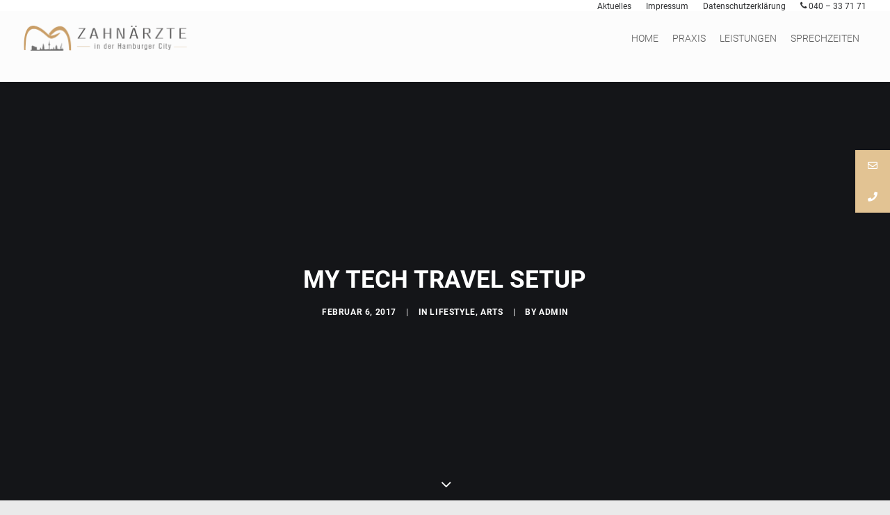

--- FILE ---
content_type: text/html; charset=UTF-8
request_url: https://zahnarzt.hamburg/my-tech-travel-setup/
body_size: 104591
content:
<!DOCTYPE html>
<html class="no-touch" dir="ltr" lang="de"
	prefix="og: https://ogp.me/ns#"  xmlns="http://www.w3.org/1999/xhtml">
<head>
<meta http-equiv="Content-Type" content="text/html; charset=UTF-8">
<meta name="viewport" content="width=device-width, initial-scale=1">
<link rel="profile" href="http://gmpg.org/xfn/11">
<link rel="pingback" href="https://zahnarzt.hamburg/xmlrpc.php">
<title>My tech travel setup - Zahnarzt - Zahnärzte Hamburg City</title>

		<!-- All in One SEO 4.2.6.1 - aioseo.com -->
		<meta name="description" content="One of the easiest ways to improve travel photos is shooting in better light, and the best light is often in the hour after sunrise and before sunset. That’s because the light takes on a warm golden hue and hits the subject from the side instead of the top. t’s difficult to recreate the grandeur of a vast landscape in the confines of a picture frame." />
		<meta name="robots" content="max-image-preview:large" />
		<link rel="canonical" href="https://zahnarzt.hamburg/my-tech-travel-setup/" />
		<meta name="generator" content="All in One SEO (AIOSEO) 4.2.6.1 " />
		<meta property="og:locale" content="de_DE" />
		<meta property="og:site_name" content="Zahnarzt - Zahnärzte Hamburg City -" />
		<meta property="og:type" content="article" />
		<meta property="og:title" content="My tech travel setup - Zahnarzt - Zahnärzte Hamburg City" />
		<meta property="og:description" content="One of the easiest ways to improve travel photos is shooting in better light, and the best light is often in the hour after sunrise and before sunset. That’s because the light takes on a warm golden hue and hits the subject from the side instead of the top. t’s difficult to recreate the grandeur of a vast landscape in the confines of a picture frame." />
		<meta property="og:url" content="https://zahnarzt.hamburg/my-tech-travel-setup/" />
		<meta property="article:published_time" content="2017-02-05T23:00:29+00:00" />
		<meta property="article:modified_time" content="2017-02-05T23:00:29+00:00" />
		<meta name="twitter:card" content="summary_large_image" />
		<meta name="twitter:title" content="My tech travel setup - Zahnarzt - Zahnärzte Hamburg City" />
		<meta name="twitter:description" content="One of the easiest ways to improve travel photos is shooting in better light, and the best light is often in the hour after sunrise and before sunset. That’s because the light takes on a warm golden hue and hits the subject from the side instead of the top. t’s difficult to recreate the grandeur of a vast landscape in the confines of a picture frame." />
		<script type="application/ld+json" class="aioseo-schema">
			{"@context":"https:\/\/schema.org","@graph":[{"@type":"BlogPosting","@id":"https:\/\/zahnarzt.hamburg\/my-tech-travel-setup\/#blogposting","name":"My tech travel setup - Zahnarzt - Zahn\u00e4rzte Hamburg City","headline":"My tech travel setup","author":{"@id":"https:\/\/zahnarzt.hamburg\/author\/foadmin\/#author"},"publisher":{"@id":"https:\/\/zahnarzt.hamburg\/#organization"},"datePublished":"2017-02-05T23:00:29+00:00","dateModified":"2017-02-05T23:00:29+00:00","inLanguage":"de-DE","mainEntityOfPage":{"@id":"https:\/\/zahnarzt.hamburg\/my-tech-travel-setup\/#webpage"},"isPartOf":{"@id":"https:\/\/zahnarzt.hamburg\/my-tech-travel-setup\/#webpage"},"articleSection":"Lifestyle, Arts, Tech, Simple, Sport"},{"@type":"BreadcrumbList","@id":"https:\/\/zahnarzt.hamburg\/my-tech-travel-setup\/#breadcrumblist","itemListElement":[{"@type":"ListItem","@id":"https:\/\/zahnarzt.hamburg\/#listItem","position":1,"item":{"@type":"WebPage","@id":"https:\/\/zahnarzt.hamburg\/","name":"Home","description":"Zahnarzt Hamburg | Zahnarztpraxis HH City - Zahn\u00e4rztin Dr. med. dent. Daria von Riewel (ehemals Niemietz) Spitalerstr 32 040\u2013337171 - Symbiose zwischen Zahn und F\u00fcllung. Der besondere Weg zu einem tollen Lachen! Zertifizierte Implantologie & Parodontologie Praxis f\u00fcr moderne & \u00e4sthetische Zahnheilkunde","url":"https:\/\/zahnarzt.hamburg\/"},"nextItem":"https:\/\/zahnarzt.hamburg\/my-tech-travel-setup\/#listItem"},{"@type":"ListItem","@id":"https:\/\/zahnarzt.hamburg\/my-tech-travel-setup\/#listItem","position":2,"item":{"@type":"WebPage","@id":"https:\/\/zahnarzt.hamburg\/my-tech-travel-setup\/","name":"My tech travel setup","description":"One of the easiest ways to improve travel photos is shooting in better light, and the best light is often in the hour after sunrise and before sunset. That\u2019s because the light takes on a warm golden hue and hits the subject from the side instead of the top. t\u2019s difficult to recreate the grandeur of a vast landscape in the confines of a picture frame.","url":"https:\/\/zahnarzt.hamburg\/my-tech-travel-setup\/"},"previousItem":"https:\/\/zahnarzt.hamburg\/#listItem"}]},{"@type":"Organization","@id":"https:\/\/zahnarzt.hamburg\/#organization","name":"Zahnarzt - Zahn\u00e4rzte Hamburg City","url":"https:\/\/zahnarzt.hamburg\/"},{"@type":"WebPage","@id":"https:\/\/zahnarzt.hamburg\/my-tech-travel-setup\/#webpage","url":"https:\/\/zahnarzt.hamburg\/my-tech-travel-setup\/","name":"My tech travel setup - Zahnarzt - Zahn\u00e4rzte Hamburg City","description":"One of the easiest ways to improve travel photos is shooting in better light, and the best light is often in the hour after sunrise and before sunset. That\u2019s because the light takes on a warm golden hue and hits the subject from the side instead of the top. t\u2019s difficult to recreate the grandeur of a vast landscape in the confines of a picture frame.","inLanguage":"de-DE","isPartOf":{"@id":"https:\/\/zahnarzt.hamburg\/#website"},"breadcrumb":{"@id":"https:\/\/zahnarzt.hamburg\/my-tech-travel-setup\/#breadcrumblist"},"author":"https:\/\/zahnarzt.hamburg\/author\/foadmin\/#author","creator":"https:\/\/zahnarzt.hamburg\/author\/foadmin\/#author","datePublished":"2017-02-05T23:00:29+00:00","dateModified":"2017-02-05T23:00:29+00:00"},{"@type":"WebSite","@id":"https:\/\/zahnarzt.hamburg\/#website","url":"https:\/\/zahnarzt.hamburg\/","name":"Zahnarzt - Zahn\u00e4rzte Hamburg City","inLanguage":"de-DE","publisher":{"@id":"https:\/\/zahnarzt.hamburg\/#organization"}}]}
		</script>
		<!-- All in One SEO -->


<!-- This site is optimized with the Yoast SEO plugin v12.9 - https://yoast.com/wordpress/plugins/seo/ -->
<meta name="robots" content="max-snippet:-1, max-image-preview:large, max-video-preview:-1"/>
<link rel="canonical" href="https://zahnarzt.hamburg/my-tech-travel-setup/" />
<meta property="og:locale" content="de_DE" />
<meta property="og:type" content="article" />
<meta property="og:title" content="My tech travel setup - Zahnarzt - Zahnärzte Hamburg City" />
<meta property="og:description" content="One of the easiest ways to improve travel photos is shooting in better light, and the best light is often in the hour after sunrise and before sunset. That’s because the light takes on a warm golden hue and hits the subject from the side instead of the top. t’s difficult to recreate the grandeur of a vast landscape in the confines of a picture frame." />
<meta property="og:url" content="https://zahnarzt.hamburg/my-tech-travel-setup/" />
<meta property="og:site_name" content="Zahnarzt - Zahnärzte Hamburg City" />
<meta property="article:tag" content="Tech" />
<meta property="article:tag" content="Simple" />
<meta property="article:tag" content="Sport" />
<meta property="article:section" content="Lifestyle" />
<meta property="article:published_time" content="2017-02-05T23:00:29+00:00" />
<meta name="twitter:card" content="summary_large_image" />
<meta name="twitter:description" content="One of the easiest ways to improve travel photos is shooting in better light, and the best light is often in the hour after sunrise and before sunset. That’s because the light takes on a warm golden hue and hits the subject from the side instead of the top. t’s difficult to recreate the grandeur of a vast landscape in the confines of a picture frame." />
<meta name="twitter:title" content="My tech travel setup - Zahnarzt - Zahnärzte Hamburg City" />
<script type='application/ld+json' class='yoast-schema-graph yoast-schema-graph--main'>{"@context":"https://schema.org","@graph":[{"@type":"WebSite","@id":"https://zahnarzt.hamburg/#website","url":"https://zahnarzt.hamburg/","name":"Zahnarzt - Zahn\u00e4rzte Hamburg City","potentialAction":{"@type":"SearchAction","target":"https://zahnarzt.hamburg/?s={search_term_string}","query-input":"required name=search_term_string"}},{"@type":"WebPage","@id":"https://zahnarzt.hamburg/my-tech-travel-setup/#webpage","url":"https://zahnarzt.hamburg/my-tech-travel-setup/","inLanguage":"de","name":"My tech travel setup - Zahnarzt - Zahn\u00e4rzte Hamburg City","isPartOf":{"@id":"https://zahnarzt.hamburg/#website"},"datePublished":"2017-02-05T23:00:29+00:00","dateModified":"2017-02-05T23:00:29+00:00","author":{"@id":"https://zahnarzt.hamburg/#/schema/person/f9ebfb98ad2d80ca7fadb2b9203da274"}},{"@type":["Person"],"@id":"https://zahnarzt.hamburg/#/schema/person/f9ebfb98ad2d80ca7fadb2b9203da274","name":"admin","sameAs":[]}]}</script>
<!-- / Yoast SEO plugin. -->

<link rel='dns-prefetch' href='//maps.googleapis.com' />

<link rel='dns-prefetch' href='//s.w.org' />
<link rel="alternate" type="application/rss+xml" title="Zahnarzt - Zahnärzte Hamburg City &raquo; Feed" href="https://zahnarzt.hamburg/feed/" />
<link rel="alternate" type="application/rss+xml" title="Zahnarzt - Zahnärzte Hamburg City &raquo; Kommentar-Feed" href="https://zahnarzt.hamburg/comments/feed/" />
<link rel="alternate" type="application/rss+xml" title="Zahnarzt - Zahnärzte Hamburg City &raquo; My tech travel setup Kommentar-Feed" href="https://zahnarzt.hamburg/my-tech-travel-setup/feed/" />
		<script type="text/javascript">
			window._wpemojiSettings = {"baseUrl":"https:\/\/s.w.org\/images\/core\/emoji\/11\/72x72\/","ext":".png","svgUrl":"https:\/\/s.w.org\/images\/core\/emoji\/11\/svg\/","svgExt":".svg","source":{"concatemoji":"https:\/\/zahnarzt.hamburg\/wp-includes\/js\/wp-emoji-release.min.js?ver=4.9.26"}};
			!function(e,a,t){var n,r,o,i=a.createElement("canvas"),p=i.getContext&&i.getContext("2d");function s(e,t){var a=String.fromCharCode;p.clearRect(0,0,i.width,i.height),p.fillText(a.apply(this,e),0,0);e=i.toDataURL();return p.clearRect(0,0,i.width,i.height),p.fillText(a.apply(this,t),0,0),e===i.toDataURL()}function c(e){var t=a.createElement("script");t.src=e,t.defer=t.type="text/javascript",a.getElementsByTagName("head")[0].appendChild(t)}for(o=Array("flag","emoji"),t.supports={everything:!0,everythingExceptFlag:!0},r=0;r<o.length;r++)t.supports[o[r]]=function(e){if(!p||!p.fillText)return!1;switch(p.textBaseline="top",p.font="600 32px Arial",e){case"flag":return s([55356,56826,55356,56819],[55356,56826,8203,55356,56819])?!1:!s([55356,57332,56128,56423,56128,56418,56128,56421,56128,56430,56128,56423,56128,56447],[55356,57332,8203,56128,56423,8203,56128,56418,8203,56128,56421,8203,56128,56430,8203,56128,56423,8203,56128,56447]);case"emoji":return!s([55358,56760,9792,65039],[55358,56760,8203,9792,65039])}return!1}(o[r]),t.supports.everything=t.supports.everything&&t.supports[o[r]],"flag"!==o[r]&&(t.supports.everythingExceptFlag=t.supports.everythingExceptFlag&&t.supports[o[r]]);t.supports.everythingExceptFlag=t.supports.everythingExceptFlag&&!t.supports.flag,t.DOMReady=!1,t.readyCallback=function(){t.DOMReady=!0},t.supports.everything||(n=function(){t.readyCallback()},a.addEventListener?(a.addEventListener("DOMContentLoaded",n,!1),e.addEventListener("load",n,!1)):(e.attachEvent("onload",n),a.attachEvent("onreadystatechange",function(){"complete"===a.readyState&&t.readyCallback()})),(n=t.source||{}).concatemoji?c(n.concatemoji):n.wpemoji&&n.twemoji&&(c(n.twemoji),c(n.wpemoji)))}(window,document,window._wpemojiSettings);
		</script>
		<style type="text/css">
img.wp-smiley,
img.emoji {
	display: inline !important;
	border: none !important;
	box-shadow: none !important;
	height: 1em !important;
	width: 1em !important;
	margin: 0 .07em !important;
	vertical-align: -0.1em !important;
	background: none !important;
	padding: 0 !important;
}
</style>
<link rel='stylesheet' id='layerslider-css'  href='https://zahnarzt.hamburg/wp-content/plugins/LayerSlider/static/layerslider/css/layerslider.css?ver=6.7.6' type='text/css' media='all' />
<link rel='stylesheet' id='contact-form-7-css'  href='https://zahnarzt.hamburg/wp-content/plugins/contact-form-7/includes/css/styles.css?ver=5.1.6' type='text/css' media='all' />
<link rel='stylesheet' id='popupaoc-public-style-css'  href='https://zahnarzt.hamburg/wp-content/plugins/popup-anything-on-click/assets/css/popupaoc-public-style.css?ver=1.4.3' type='text/css' media='all' />
<link rel='stylesheet' id='rs-plugin-settings-css'  href='https://zahnarzt.hamburg/wp-content/plugins/revslider/public/assets/css/settings.css?ver=5.4.8' type='text/css' media='all' />
<style id='rs-plugin-settings-inline-css' type='text/css'>
#rs-demo-id {}
</style>
<link rel='stylesheet' id='ssb-ui-style-css'  href='https://zahnarzt.hamburg/wp-content/plugins/sticky-side-buttons/assets/css/ssb-ui-style.css?ver=4.9.26' type='text/css' media='all' />
<style id='ssb-ui-style-inline-css' type='text/css'>
#ssb-btn-2{background: #e2c393;}
#ssb-btn-2:hover{background:rgba(226,195,147,0.9);}
#ssb-btn-2 a{color: #ffffff;}
.ssb-share-btn,.ssb-share-btn .ssb-social-popup{background:#e2c393;color:#ffffff}.ssb-share-btn:hover{background:rgba(226,195,147,0.9);}.ssb-share-btn a{color:#ffffff !important;}#ssb-btn-1{background: #e2c393;}
#ssb-btn-1:hover{background:rgba(226,195,147,0.9);}
#ssb-btn-1 a{color: #ffffff;}

</style>
<link rel='stylesheet' id='ssb-fontawesome-css'  href='https://zahnarzt.hamburg/wp-content/plugins/sticky-side-buttons/assets/css/font-awesome.css?ver=4.9.26' type='text/css' media='all' />
<link rel='stylesheet' id='ubermenu-roboto-css'  href='https://zahnarzt.hamburg/wp-content/uploads/omgf/ubermenu-roboto/ubermenu-roboto.css?ver=1666597872' type='text/css' media='all' />
<link rel='stylesheet' id='dashicons-css'  href='https://zahnarzt.hamburg/wp-includes/css/dashicons.min.css?ver=4.9.26' type='text/css' media='all' />
<link rel='stylesheet' id='thickbox-css'  href='https://zahnarzt.hamburg/wp-includes/js/thickbox/thickbox.css?ver=4.9.26' type='text/css' media='all' />
<link rel='stylesheet' id='uncode-privacy-css'  href='https://zahnarzt.hamburg/wp-content/plugins/uncode-privacy/assets/css/uncode-privacy-public.css?ver=1.0.0' type='text/css' media='all' />
<link rel='stylesheet' id='uncode-style-css'  href='https://zahnarzt.hamburg/wp-content/themes/uncode/library/css/style.css?ver=677177748' type='text/css' media='all' />
<style id='uncode-style-inline-css' type='text/css'>

@media (max-width: 959px) { .navbar-brand > * { height: 35px !important;}}
@media (min-width: 960px) { .limit-width { max-width: 1284px; margin: auto;}}
body.menu-custom-padding .col-lg-0.logo-container, body.menu-custom-padding .col-lg-12 .logo-container { padding-top: 18px; padding-bottom: 18px; }
body.menu-custom-padding .col-lg-0.logo-container.shrinked, body.menu-custom-padding .col-lg-12 .logo-container.shrinked { padding-top: 9px; padding-bottom: 9px; }
@media (max-width: 959px) { body.menu-custom-padding .menu-container .logo-container { padding-top: 18px !important; padding-bottom: 18px !important; } }
</style>
<link rel='stylesheet' id='uncode-custom-style-css'  href='https://zahnarzt.hamburg/wp-content/themes/uncode/library/css/style-custom.css?ver=783990438' type='text/css' media='all' />
<style id='uncode-custom-style-inline-css' type='text/css'>
a.paoc-popup.popupaoc-link {color:white; font-weight:400;}a:hover.paoc-popup.popupaoc-link {color:grey;font-weight:400;}h3 {font-weight:200;}@media only screen and (max-width:8000px) { button#responsive-menu-button { display:none !important;}}@media only screen and (min-width:1600px) {.logo-image img{height:100%;max-height:80px;}p, li, dt, dd, dl, address, label, small, pre, code {font-size:20px;}.ubermenu-target > a{padding:5px 0px;}button#responsive-menu-button { display:none !important;}}@media only screen and (max-width:1525px) {.logo-image img{height:100%;max-height:50px;margin-top:10px;}.ubermenu-target > a{padding:5px 0px;}button#responsive-menu-button { display:none !important;}}@media only screen and (max-width:1442px) {.logo-image img{height:100%;max-height:40px;margin-top:40px;}button#responsive-menu-button { display:none !important;}p, li, dt, dd, dl, address, label, small, pre, code {font-size:14px;}.ubermenu-target > a{padding:5px 0px;}}@media only screen and (max-width:980px) {button#responsive-menu-button { display:block !important;}}
</style>
<link rel='stylesheet' id='child-style-css'  href='https://zahnarzt.hamburg/wp-content/themes/uncode-child/style.css?ver=677177748' type='text/css' media='all' />
<link rel='stylesheet' id='uncode-icons-css'  href='https://zahnarzt.hamburg/wp-content/themes/uncode/library/css/uncode-icons.css?ver=783990438' type='text/css' media='all' />
<link rel='stylesheet' id='ubermenu-css'  href='https://zahnarzt.hamburg/wp-content/plugins/ubermenu/pro/assets/css/ubermenu.min.css?ver=3.5' type='text/css' media='all' />
<link rel='stylesheet' id='ubermenu-white-css'  href='https://zahnarzt.hamburg/wp-content/plugins/ubermenu/pro/assets/css/skins/white.css?ver=4.9.26' type='text/css' media='all' />
<link rel='stylesheet' id='ubermenu-font-awesome-all-css'  href='https://zahnarzt.hamburg/wp-content/plugins/ubermenu/assets/fontawesome/css/all.min.css?ver=4.9.26' type='text/css' media='all' />
<script type='text/javascript' src='https://zahnarzt.hamburg/wp-includes/js/jquery/jquery.js?ver=1.12.4'></script>
<script type='text/javascript' src='https://zahnarzt.hamburg/wp-includes/js/jquery/jquery-migrate.min.js?ver=1.4.1'></script>
<script type='text/javascript'>
/* <![CDATA[ */
var LS_Meta = {"v":"6.7.6"};
/* ]]> */
</script>
<script type='text/javascript' src='https://zahnarzt.hamburg/wp-content/plugins/LayerSlider/static/layerslider/js/greensock.js?ver=1.19.0'></script>
<script type='text/javascript' src='https://zahnarzt.hamburg/wp-content/plugins/LayerSlider/static/layerslider/js/layerslider.kreaturamedia.jquery.js?ver=6.7.6'></script>
<script type='text/javascript' src='https://zahnarzt.hamburg/wp-content/plugins/LayerSlider/static/layerslider/js/layerslider.transitions.js?ver=6.7.6'></script>
<script type='text/javascript'>
/* <![CDATA[ */
var ssb_ui_data = {"z_index":"10000"};
/* ]]> */
</script>
<script type='text/javascript' src='https://zahnarzt.hamburg/wp-content/plugins/sticky-side-buttons/assets/js/ssb-ui-js.js?ver=4.9.26'></script>
<script type='text/javascript'>
var mejsL10n = {"language":"de","strings":{"mejs.install-flash":"Du verwendest einen Browser, der nicht den Flash-Player aktiviert oder installiert hat. Bitte aktiviere dein Flash-Player-Plugin oder lade die neueste Version von https:\/\/get.adobe.com\/flashplayer\/ herunter","mejs.fullscreen-off":"Vollbild beenden","mejs.fullscreen-on":"Vollbild einschalten","mejs.download-video":"Video herunterladen","mejs.fullscreen":"Vollbild","mejs.time-jump-forward":["1 Sekunde vorw\u00e4rts springen","%1 Sekunden vorspringen"],"mejs.loop":"Schleife umschalten","mejs.play":"Abspielen","mejs.pause":"Pause","mejs.close":"Schlie\u00dfen","mejs.time-slider":"Zeit-Schieberegler","mejs.time-help-text":"Benutze die Pfeiltasten Links\/Rechts, um 1 Sekunde vorzuspringen, und die Pfeiltasten Hoch\/Runter, um 10 Sekunden vorzuspringen.","mejs.time-skip-back":["Eine Sekunde zur\u00fcckspringen","%1 Sekunde(n) zur\u00fcck springen"],"mejs.captions-subtitles":"Beschriftungen\/Untertitel","mejs.captions-chapters":"Kapitel","mejs.none":"Keine","mejs.mute-toggle":"Stumm schalten","mejs.volume-help-text":"Pfeiltasten Hoch\/Runter benutzen, um die Lautst\u00e4rke zu regeln.","mejs.unmute":"Laut schalten","mejs.mute":"Stumm","mejs.volume-slider":"Lautst\u00e4rkeregler","mejs.video-player":"Video-Player","mejs.audio-player":"Audio-Player","mejs.ad-skip":"Werbung \u00fcberspringen","mejs.ad-skip-info":["In einer Sekunde \u00fcberspringen","In %1 Sekunden \u00fcberspringen"],"mejs.source-chooser":"Quellen-Auswahl","mejs.stop":"Stopp","mejs.speed-rate":"\u00dcbertragungsrate","mejs.live-broadcast":"Live-\u00dcbertragung","mejs.afrikaans":"Afrikaans","mejs.albanian":"Albanisch","mejs.arabic":"Arabisch","mejs.belarusian":"Wei\u00dfrussisch","mejs.bulgarian":"Bulgarisch","mejs.catalan":"Katalanisch","mejs.chinese":"Chinesisch","mejs.chinese-simplified":"Chinesisch (Vereinfacht)","mejs.chinese-traditional":"Chinesisch (Traditionell)","mejs.croatian":"Kroatisch","mejs.czech":"Tschechisch","mejs.danish":"D\u00e4nisch","mejs.dutch":"Niederl\u00e4ndisch","mejs.english":"Englisch","mejs.estonian":"Estnisch","mejs.filipino":"Filipino","mejs.finnish":"Finnisch","mejs.french":"Franz\u00f6sisch","mejs.galician":"Galicisch","mejs.german":"Deutsch","mejs.greek":"Griechisch","mejs.haitian-creole":"Haitianisches Kreolisch","mejs.hebrew":"Hebr\u00e4isch","mejs.hindi":"Hindi","mejs.hungarian":"Ungarisch","mejs.icelandic":"Isl\u00e4ndisch","mejs.indonesian":"Indonesisch","mejs.irish":"Irisch","mejs.italian":"Italienisch","mejs.japanese":"Japanisch","mejs.korean":"Koreanisch","mejs.latvian":"Lettisch","mejs.lithuanian":"Litauisch","mejs.macedonian":"Mazedonisch","mejs.malay":"Malaiisch","mejs.maltese":"Maltesisch","mejs.norwegian":"Norwegisch","mejs.persian":"Persisch","mejs.polish":"Polnisch","mejs.portuguese":"Portugiesisch","mejs.romanian":"Rum\u00e4nisch","mejs.russian":"Russisch","mejs.serbian":"Serbisch","mejs.slovak":"Slowakisch","mejs.slovenian":"Slowenisch","mejs.spanish":"Spanisch","mejs.swahili":"Suaheli","mejs.swedish":"Schwedisch","mejs.tagalog":"Tagalog","mejs.thai":"Thail\u00e4ndisch","mejs.turkish":"T\u00fcrkisch","mejs.ukrainian":"Ukrainisch","mejs.vietnamese":"Vietnamesisch","mejs.welsh":"Walisisch","mejs.yiddish":"Jiddisch"}};
</script>
<script type='text/javascript' src='https://zahnarzt.hamburg/wp-includes/js/mediaelement/mediaelement-and-player.min.js?ver=4.2.6-78496d1'></script>
<script type='text/javascript' src='https://zahnarzt.hamburg/wp-includes/js/mediaelement/mediaelement-migrate.min.js?ver=4.9.26'></script>
<script type='text/javascript'>
/* <![CDATA[ */
var _wpmejsSettings = {"pluginPath":"\/wp-includes\/js\/mediaelement\/","classPrefix":"mejs-","stretching":"responsive"};
/* ]]> */
</script>
<script type='text/javascript' src='/wp-content/themes/uncode/library/js/ai-uncode.js' id='uncodeAI' data-home='/' data-path='/' data-breakpoints-images='258,516,720,1032,1440,2064,2880'></script>
<script type='text/javascript'>
/* <![CDATA[ */
var SiteParameters = {"days":"days","hours":"hours","minutes":"minutes","seconds":"seconds","constant_scroll":"on","scroll_speed":"2","parallax_factor":"0.25","loading":"Loading\u2026","slide_name":"slide","slide_footer":"footer","ajax_url":"https:\/\/zahnarzt.hamburg\/wp-admin\/admin-ajax.php","nonce_adaptive_images":"602ea594fd"};
/* ]]> */
</script>
<script type='text/javascript' src='https://zahnarzt.hamburg/wp-content/themes/uncode/library/js/init.js?ver=783990438'></script>
<meta name="generator" content="Powered by LayerSlider 6.7.6 - Multi-Purpose, Responsive, Parallax, Mobile-Friendly Slider Plugin for WordPress." />
<!-- LayerSlider updates and docs at: https://layerslider.kreaturamedia.com -->
<link rel='https://api.w.org/' href='https://zahnarzt.hamburg/wp-json/' />
<link rel="EditURI" type="application/rsd+xml" title="RSD" href="https://zahnarzt.hamburg/xmlrpc.php?rsd" />
<link rel="wlwmanifest" type="application/wlwmanifest+xml" href="https://zahnarzt.hamburg/wp-includes/wlwmanifest.xml" /> 
<meta name="generator" content="WordPress 4.9.26" />
<link rel='shortlink' href='https://zahnarzt.hamburg/?p=4252' />
<link rel="alternate" type="application/json+oembed" href="https://zahnarzt.hamburg/wp-json/oembed/1.0/embed?url=https%3A%2F%2Fzahnarzt.hamburg%2Fmy-tech-travel-setup%2F" />
<link rel="alternate" type="text/xml+oembed" href="https://zahnarzt.hamburg/wp-json/oembed/1.0/embed?url=https%3A%2F%2Fzahnarzt.hamburg%2Fmy-tech-travel-setup%2F&#038;format=xml" />
<style id="ubermenu-custom-generated-css">
/** Font Awesome 4 Compatibility **/
.fa{font-style:normal;font-variant:normal;font-weight:normal;font-family:FontAwesome;}

/** UberMenu Custom Menu Styles (Customizer) **/
/* main */
 .ubermenu-main { margin-top:20px; }
 .ubermenu-main .ubermenu-item.ubermenu-active > .ubermenu-submenu-drop.ubermenu-submenu-type-mega { overflow:visible; }
 .ubermenu.ubermenu-main { background:none; border:none; box-shadow:none; }
 .ubermenu.ubermenu-main .ubermenu-item-level-0 > .ubermenu-target { border:none; box-shadow:none; }
 .ubermenu.ubermenu-main.ubermenu-horizontal .ubermenu-submenu-drop.ubermenu-submenu-align-left_edge_bar, .ubermenu.ubermenu-main.ubermenu-horizontal .ubermenu-submenu-drop.ubermenu-submenu-align-full_width { left:0; }
 .ubermenu.ubermenu-main.ubermenu-horizontal .ubermenu-item-level-0.ubermenu-active > .ubermenu-submenu-drop, .ubermenu.ubermenu-main.ubermenu-horizontal:not(.ubermenu-transition-shift) .ubermenu-item-level-0 > .ubermenu-submenu-drop { margin-top:0; }
 .ubermenu-main .ubermenu-item-level-0 > .ubermenu-target { text-transform:uppercase; border-left:1px solid #999999; padding-left:10px; padding-right:10px; }
 .ubermenu-main .ubermenu-nav .ubermenu-item.ubermenu-item-level-0 > .ubermenu-target { font-weight:300; }
 .ubermenu.ubermenu-main .ubermenu-item-level-0:hover > .ubermenu-target, .ubermenu-main .ubermenu-item-level-0.ubermenu-active > .ubermenu-target { color:#dd3333; }
 .ubermenu-main .ubermenu-item-level-0.ubermenu-current-menu-item > .ubermenu-target, .ubermenu-main .ubermenu-item-level-0.ubermenu-current-menu-parent > .ubermenu-target, .ubermenu-main .ubermenu-item-level-0.ubermenu-current-menu-ancestor > .ubermenu-target { color:#5e5e5e; }
 .ubermenu-main .ubermenu-item.ubermenu-item-level-0 > .ubermenu-highlight { color:#ff0000; }
 .ubermenu-main .ubermenu-item-level-0 > .ubermenu-target, .ubermenu-main .ubermenu-item-level-0 > .ubermenu-custom-content.ubermenu-custom-content-padded { padding-top:10px; padding-bottom:10px; }
 .ubermenu-main.ubermenu-sub-indicators .ubermenu-item-level-0.ubermenu-has-submenu-drop > .ubermenu-target:not(.ubermenu-noindicator) { padding-right:25px; }
 .ubermenu-main.ubermenu-sub-indicators .ubermenu-item-level-0.ubermenu-has-submenu-drop > .ubermenu-target.ubermenu-noindicator { padding-right:10px; }
 .ubermenu-main .ubermenu-submenu.ubermenu-submenu-drop { background-color:#ffffff; }
 .ubermenu-main .ubermenu-item-level-0 > .ubermenu-submenu-drop { box-shadow:0 0 20px rgba(0,0,0, 0.5); }
 .ubermenu-main, .ubermenu-main .ubermenu-target, .ubermenu-main .ubermenu-nav .ubermenu-item-level-0 .ubermenu-target, .ubermenu-main div, .ubermenu-main p, .ubermenu-main input { font-family:'Roboto', sans-serif; font-weight:400; }
 .ubermenu-responsive-toggle-main, .ubermenu-main, .ubermenu-main .ubermenu-target, .ubermenu-main .ubermenu-nav .ubermenu-item-level-0 .ubermenu-target { font-family:Roboto; }
 .ubermenu-main, .ubermenu-main .ubermenu-target, .ubermenu-main .ubermenu-nav .ubermenu-item-level-0 .ubermenu-target { font:26px; }


/** UberMenu Custom Menu Item Styles (Menu Item Settings) **/
/* 74929 */  .ubermenu .ubermenu-item.ubermenu-item-74929 > .ubermenu-target { background:#dbb377; color:#ffffff; }
             .ubermenu .ubermenu-item.ubermenu-item-74929.ubermenu-active > .ubermenu-target, .ubermenu .ubermenu-item.ubermenu-item-74929:hover > .ubermenu-target, .ubermenu .ubermenu-submenu .ubermenu-item.ubermenu-item-74929.ubermenu-active > .ubermenu-target, .ubermenu .ubermenu-submenu .ubermenu-item.ubermenu-item-74929:hover > .ubermenu-target { color:#ffffff; }
             .ubermenu .ubermenu-item.ubermenu-item-74929.ubermenu-current-menu-item > .ubermenu-target,.ubermenu .ubermenu-item.ubermenu-item-74929.ubermenu-current-menu-ancestor > .ubermenu-target { color:#ffffff; }
/* 74202 */  .ubermenu .ubermenu-submenu.ubermenu-submenu-id-74202 { width:320px; min-width:320px; }
/* 74682 */  .ubermenu .ubermenu-item.ubermenu-item-74682 > .ubermenu-target { background:#c69956; color:#ffffff; }
/* 75497 */  .ubermenu .ubermenu-submenu.ubermenu-submenu-id-75497 { width:320px; min-width:320px; }
/* 75614 */  .ubermenu .ubermenu-item.ubermenu-item-75614 > .ubermenu-target { background:#dbb377; color:#ffffff; }
             .ubermenu .ubermenu-item.ubermenu-item-75614.ubermenu-active > .ubermenu-target, .ubermenu .ubermenu-item.ubermenu-item-75614 > .ubermenu-target:hover, .ubermenu .ubermenu-submenu .ubermenu-item.ubermenu-item-75614.ubermenu-active > .ubermenu-target, .ubermenu .ubermenu-submenu .ubermenu-item.ubermenu-item-75614 > .ubermenu-target:hover { background:#dbb377; }
             .ubermenu .ubermenu-item.ubermenu-item-75614.ubermenu-active > .ubermenu-target, .ubermenu .ubermenu-item.ubermenu-item-75614:hover > .ubermenu-target, .ubermenu .ubermenu-submenu .ubermenu-item.ubermenu-item-75614.ubermenu-active > .ubermenu-target, .ubermenu .ubermenu-submenu .ubermenu-item.ubermenu-item-75614:hover > .ubermenu-target { color:#ffffff; }

/* Status: Loaded from Transient */

</style>		<style type="text/css">.recentcomments a{display:inline !important;padding:0 !important;margin:0 !important;}</style>
		<!--[if lte IE 9]><link rel="stylesheet" type="text/css" href="https://zahnarzt.hamburg/wp-content/plugins/uncode-js_composer/assets/css/vc_lte_ie9.min.css" media="screen"><![endif]--><meta name="generator" content="Powered by Slider Revolution 5.4.8 - responsive, Mobile-Friendly Slider Plugin for WordPress with comfortable drag and drop interface." />
<link rel="icon" href="https://zahnarzt.hamburg/wp-content/uploads/2019/05/cropped-LOGO_Bildmarke_9-32x32.png" sizes="32x32" />
<link rel="icon" href="https://zahnarzt.hamburg/wp-content/uploads/2019/05/cropped-LOGO_Bildmarke_9-192x192.png" sizes="192x192" />
<link rel="apple-touch-icon-precomposed" href="https://zahnarzt.hamburg/wp-content/uploads/2019/05/cropped-LOGO_Bildmarke_9-180x180.png" />
<meta name="msapplication-TileImage" content="https://zahnarzt.hamburg/wp-content/uploads/2019/05/cropped-LOGO_Bildmarke_9-270x270.png" />
<script type="text/javascript">function setREVStartSize(e){									
						try{ e.c=jQuery(e.c);var i=jQuery(window).width(),t=9999,r=0,n=0,l=0,f=0,s=0,h=0;
							if(e.responsiveLevels&&(jQuery.each(e.responsiveLevels,function(e,f){f>i&&(t=r=f,l=e),i>f&&f>r&&(r=f,n=e)}),t>r&&(l=n)),f=e.gridheight[l]||e.gridheight[0]||e.gridheight,s=e.gridwidth[l]||e.gridwidth[0]||e.gridwidth,h=i/s,h=h>1?1:h,f=Math.round(h*f),"fullscreen"==e.sliderLayout){var u=(e.c.width(),jQuery(window).height());if(void 0!=e.fullScreenOffsetContainer){var c=e.fullScreenOffsetContainer.split(",");if (c) jQuery.each(c,function(e,i){u=jQuery(i).length>0?u-jQuery(i).outerHeight(!0):u}),e.fullScreenOffset.split("%").length>1&&void 0!=e.fullScreenOffset&&e.fullScreenOffset.length>0?u-=jQuery(window).height()*parseInt(e.fullScreenOffset,0)/100:void 0!=e.fullScreenOffset&&e.fullScreenOffset.length>0&&(u-=parseInt(e.fullScreenOffset,0))}f=u}else void 0!=e.minHeight&&f<e.minHeight&&(f=e.minHeight);e.c.closest(".rev_slider_wrapper").css({height:f})					
						}catch(d){console.log("Failure at Presize of Slider:"+d)}						
					};</script>
<style>button#responsive-menu-button,
#responsive-menu-container {
    display: none;
    -webkit-text-size-adjust: 100%;
}

@media screen and (max-width: 8000px) {

    #responsive-menu-container {
        display: block;
        position: fixed;
        top: 0;
        bottom: 0;
        z-index: 99998;
        padding-bottom: 5px;
        margin-bottom: -5px;
        outline: 1px solid transparent;
        overflow-y: auto;
        overflow-x: hidden;
    }

    #responsive-menu-container .responsive-menu-search-box {
        width: 100%;
        padding: 0 2%;
        border-radius: 2px;
        height: 50px;
        -webkit-appearance: none;
    }

    #responsive-menu-container.push-left,
    #responsive-menu-container.slide-left {
        transform: translateX(-100%);
        -ms-transform: translateX(-100%);
        -webkit-transform: translateX(-100%);
        -moz-transform: translateX(-100%);
    }

    .responsive-menu-open #responsive-menu-container.push-left,
    .responsive-menu-open #responsive-menu-container.slide-left {
        transform: translateX(0);
        -ms-transform: translateX(0);
        -webkit-transform: translateX(0);
        -moz-transform: translateX(0);
    }

    #responsive-menu-container.push-top,
    #responsive-menu-container.slide-top {
        transform: translateY(-100%);
        -ms-transform: translateY(-100%);
        -webkit-transform: translateY(-100%);
        -moz-transform: translateY(-100%);
    }

    .responsive-menu-open #responsive-menu-container.push-top,
    .responsive-menu-open #responsive-menu-container.slide-top {
        transform: translateY(0);
        -ms-transform: translateY(0);
        -webkit-transform: translateY(0);
        -moz-transform: translateY(0);
    }

    #responsive-menu-container.push-right,
    #responsive-menu-container.slide-right {
        transform: translateX(100%);
        -ms-transform: translateX(100%);
        -webkit-transform: translateX(100%);
        -moz-transform: translateX(100%);
    }

    .responsive-menu-open #responsive-menu-container.push-right,
    .responsive-menu-open #responsive-menu-container.slide-right {
        transform: translateX(0);
        -ms-transform: translateX(0);
        -webkit-transform: translateX(0);
        -moz-transform: translateX(0);
    }

    #responsive-menu-container.push-bottom,
    #responsive-menu-container.slide-bottom {
        transform: translateY(100%);
        -ms-transform: translateY(100%);
        -webkit-transform: translateY(100%);
        -moz-transform: translateY(100%);
    }

    .responsive-menu-open #responsive-menu-container.push-bottom,
    .responsive-menu-open #responsive-menu-container.slide-bottom {
        transform: translateY(0);
        -ms-transform: translateY(0);
        -webkit-transform: translateY(0);
        -moz-transform: translateY(0);
    }

    #responsive-menu-container,
    #responsive-menu-container:before,
    #responsive-menu-container:after,
    #responsive-menu-container *,
    #responsive-menu-container *:before,
    #responsive-menu-container *:after {
         box-sizing: border-box;
         margin: 0;
         padding: 0;
    }

    #responsive-menu-container #responsive-menu-search-box,
    #responsive-menu-container #responsive-menu-additional-content,
    #responsive-menu-container #responsive-menu-title {
        padding: 25px 5%;
    }

    #responsive-menu-container #responsive-menu,
    #responsive-menu-container #responsive-menu ul {
        width: 100%;
    }
    #responsive-menu-container #responsive-menu ul.responsive-menu-submenu {
        display: none;
    }

    #responsive-menu-container #responsive-menu ul.responsive-menu-submenu.responsive-menu-submenu-open {
         display: block;
    }

    #responsive-menu-container #responsive-menu ul.responsive-menu-submenu-depth-1 a.responsive-menu-item-link {
        padding-left: 10%;
    }

    #responsive-menu-container #responsive-menu ul.responsive-menu-submenu-depth-2 a.responsive-menu-item-link {
        padding-left: 15%;
    }

    #responsive-menu-container #responsive-menu ul.responsive-menu-submenu-depth-3 a.responsive-menu-item-link {
        padding-left: 20%;
    }

    #responsive-menu-container #responsive-menu ul.responsive-menu-submenu-depth-4 a.responsive-menu-item-link {
        padding-left: 25%;
    }

    #responsive-menu-container #responsive-menu ul.responsive-menu-submenu-depth-5 a.responsive-menu-item-link {
        padding-left: 30%;
    }

    #responsive-menu-container li.responsive-menu-item {
        width: 100%;
        list-style: none;
    }

    #responsive-menu-container li.responsive-menu-item a {
        width: 100%;
        display: block;
        text-decoration: none;
        
        position: relative;
    }


     #responsive-menu-container #responsive-menu li.responsive-menu-item a {
                    padding: 0 5%;
            }

    #responsive-menu-container .responsive-menu-submenu li.responsive-menu-item a {
                    padding: 0 5%;
            }

    #responsive-menu-container li.responsive-menu-item a .fa {
        margin-right: 15px;
    }

    #responsive-menu-container li.responsive-menu-item a .responsive-menu-subarrow {
        position: absolute;
        top: 0;
        bottom: 0;
        text-align: center;
        overflow: hidden;
    }

    #responsive-menu-container li.responsive-menu-item a .responsive-menu-subarrow  .fa {
        margin-right: 0;
    }

    button#responsive-menu-button .responsive-menu-button-icon-inactive {
        display: none;
    }

    button#responsive-menu-button {
        z-index: 99999;
        display: none;
        overflow: hidden;
        outline: none;
    }

    button#responsive-menu-button img {
        max-width: 100%;
    }

    .responsive-menu-label {
        display: inline-block;
        font-weight: 600;
        margin: 0 5px;
        vertical-align: middle;
    }

    .responsive-menu-label .responsive-menu-button-text-open {
        display: none;
    }

    .responsive-menu-accessible {
        display: inline-block;
    }

    .responsive-menu-accessible .responsive-menu-box {
        display: inline-block;
        vertical-align: middle;
    }

    .responsive-menu-label.responsive-menu-label-top,
    .responsive-menu-label.responsive-menu-label-bottom
    {
        display: block;
        margin: 0 auto;
    }

    button#responsive-menu-button {
        padding: 0 0;
        display: inline-block;
        cursor: pointer;
        transition-property: opacity, filter;
        transition-duration: 0.15s;
        transition-timing-function: linear;
        font: inherit;
        color: inherit;
        text-transform: none;
        background-color: transparent;
        border: 0;
        margin: 0;
        overflow: visible;
    }

    .responsive-menu-box {
        width: 25px;
        height: 19px;
        display: inline-block;
        position: relative;
    }

    .responsive-menu-inner {
        display: block;
        top: 50%;
        margin-top: -1.5px;
    }

    .responsive-menu-inner,
    .responsive-menu-inner::before,
    .responsive-menu-inner::after {
         width: 25px;
         height: 3px;
         background-color: #ffffff;
         border-radius: 4px;
         position: absolute;
         transition-property: transform;
         transition-duration: 0.15s;
         transition-timing-function: ease;
    }

    .responsive-menu-open .responsive-menu-inner,
    .responsive-menu-open .responsive-menu-inner::before,
    .responsive-menu-open .responsive-menu-inner::after {
        background-color: #ffffff;
    }

    button#responsive-menu-button:hover .responsive-menu-inner,
    button#responsive-menu-button:hover .responsive-menu-inner::before,
    button#responsive-menu-button:hover .responsive-menu-inner::after,
    button#responsive-menu-button:hover .responsive-menu-open .responsive-menu-inner,
    button#responsive-menu-button:hover .responsive-menu-open .responsive-menu-inner::before,
    button#responsive-menu-button:hover .responsive-menu-open .responsive-menu-inner::after,
    button#responsive-menu-button:focus .responsive-menu-inner,
    button#responsive-menu-button:focus .responsive-menu-inner::before,
    button#responsive-menu-button:focus .responsive-menu-inner::after,
    button#responsive-menu-button:focus .responsive-menu-open .responsive-menu-inner,
    button#responsive-menu-button:focus .responsive-menu-open .responsive-menu-inner::before,
    button#responsive-menu-button:focus .responsive-menu-open .responsive-menu-inner::after {
        background-color: #ffffff;
    }

    .responsive-menu-inner::before,
    .responsive-menu-inner::after {
         content: "";
         display: block;
    }

    .responsive-menu-inner::before {
         top: -8px;
    }

    .responsive-menu-inner::after {
         bottom: -8px;
    }

            .responsive-menu-boring .responsive-menu-inner,
.responsive-menu-boring .responsive-menu-inner::before,
.responsive-menu-boring .responsive-menu-inner::after {
    transition-property: none;
}

.responsive-menu-boring.is-active .responsive-menu-inner {
    transform: rotate(45deg);
}

.responsive-menu-boring.is-active .responsive-menu-inner::before {
    top: 0;
    opacity: 0;
}

.responsive-menu-boring.is-active .responsive-menu-inner::after {
    bottom: 0;
    transform: rotate(-90deg);
}    
    button#responsive-menu-button {
        width: 60px;
        height: 71px;
        position: fixed;
        top: 0px;
        right: 0%;
                    background: #ca9e67
            }

            .responsive-menu-open button#responsive-menu-button {
            background: #ca9e67
        }
    
            .responsive-menu-open button#responsive-menu-button:hover,
        .responsive-menu-open button#responsive-menu-button:focus,
        button#responsive-menu-button:hover,
        button#responsive-menu-button:focus {
            background: #ca9e67
        }
    
    button#responsive-menu-button .responsive-menu-box {
        color: #ffffff;
    }

    .responsive-menu-open button#responsive-menu-button .responsive-menu-box {
        color: #ffffff;
    }

    .responsive-menu-label {
        color: #8f8f8f;
        font-size: 14px;
        line-height: 13px;
            }

    button#responsive-menu-button {
        display: inline-block;
        transition: transform 0.5s, background-color 0.5s;
    }

    
    
    #responsive-menu-container {
        width: 75%;
        left: 0;
        transition: transform 0.5s;
        text-align: left;
                                            background: #ffffff;
            }

    #responsive-menu-container #responsive-menu-wrapper {
        background: #ffffff;
    }

    #responsive-menu-container #responsive-menu-additional-content {
        color: #ffffff;
    }

    #responsive-menu-container .responsive-menu-search-box {
        background: #ffffff;
        border: 2px solid #dadada;
        color: #333333;
    }

    #responsive-menu-container .responsive-menu-search-box:-ms-input-placeholder {
        color: #c7c7cd;
    }

    #responsive-menu-container .responsive-menu-search-box::-webkit-input-placeholder {
        color: #c7c7cd;
    }

    #responsive-menu-container .responsive-menu-search-box:-moz-placeholder {
        color: #c7c7cd;
        opacity: 1;
    }

    #responsive-menu-container .responsive-menu-search-box::-moz-placeholder {
        color: #c7c7cd;
        opacity: 1;
    }

    #responsive-menu-container .responsive-menu-item-link,
    #responsive-menu-container #responsive-menu-title,
    #responsive-menu-container .responsive-menu-subarrow {
        transition: background-color 0.5s, border-color 0.5s, color 0.5s;
    }

    #responsive-menu-container #responsive-menu-title {
        background-color: #212121;
        color: #ffffff;
        font-size: 13px;
        text-align: left;
    }

    #responsive-menu-container #responsive-menu-title a {
        color: #ffffff;
        font-size: 13px;
        text-decoration: none;
    }

    #responsive-menu-container #responsive-menu-title a:hover {
        color: #ffffff;
    }

    #responsive-menu-container #responsive-menu-title:hover {
        background-color: #212121;
        color: #ffffff;
    }

    #responsive-menu-container #responsive-menu-title:hover a {
        color: #ffffff;
    }

    #responsive-menu-container #responsive-menu-title #responsive-menu-title-image {
        display: inline-block;
        vertical-align: middle;
        max-width: 100%;
        margin-bottom: 15px;
    }

    #responsive-menu-container #responsive-menu-title #responsive-menu-title-image img {
                        max-width: 100%;
    }

    #responsive-menu-container #responsive-menu > li.responsive-menu-item:first-child > a {
        border-top: 1px solid #ffffff;
    }

    #responsive-menu-container #responsive-menu li.responsive-menu-item .responsive-menu-item-link {
        font-size: 16px;
    }

    #responsive-menu-container #responsive-menu li.responsive-menu-item a {
        line-height: 40px;
        border-bottom: 1px solid #ffffff;
        color: #8a8a8a;
        background-color: #ffffff;
                    height: 40px;
            }

    #responsive-menu-container #responsive-menu li.responsive-menu-item a:hover {
        color: #ffffff;
        background-color: #ca9e67;
        border-color: #ca9e67;
    }

    #responsive-menu-container #responsive-menu li.responsive-menu-item a:hover .responsive-menu-subarrow {
        color: #ffffff;
        border-color: #ca9e67;
        background-color: #ca9e67;
    }

    #responsive-menu-container #responsive-menu li.responsive-menu-item a:hover .responsive-menu-subarrow.responsive-menu-subarrow-active {
        color: #ffffff;
        border-color: #ca9e67;
        background-color: #ff0000;
    }

    #responsive-menu-container #responsive-menu li.responsive-menu-item a .responsive-menu-subarrow {
        right: 0;
        height: 39px;
        line-height: 39px;
        width: 40px;
        color: #ca9e67;
                        border-left: 1px 
                solid #ca9e67;
        background-color: #ffffff;
    }

    #responsive-menu-container #responsive-menu li.responsive-menu-item a .responsive-menu-subarrow.responsive-menu-subarrow-active {
        color: #ffffff;
        border-color: #ca9e67;
        background-color: #ca9e67;
    }

    #responsive-menu-container #responsive-menu li.responsive-menu-item a .responsive-menu-subarrow.responsive-menu-subarrow-active:hover {
        color: #ffffff;
        border-color: #ca9e67;
        background-color: #ff0000;
    }

    #responsive-menu-container #responsive-menu li.responsive-menu-item a .responsive-menu-subarrow:hover {
        color: #ffffff;
        border-color: #ca9e67;
        background-color: #ca9e67;
    }

    #responsive-menu-container #responsive-menu li.responsive-menu-current-item > .responsive-menu-item-link {
        background-color: #ca9e67;
        color: #ffffff;
        border-color: #ca9e67;
    }

    #responsive-menu-container #responsive-menu li.responsive-menu-current-item > .responsive-menu-item-link:hover {
        background-color: #ca9e67;
        color: #ffffff;
        border-color: #ca9e67;
    }

            #responsive-menu-container #responsive-menu ul.responsive-menu-submenu li.responsive-menu-item .responsive-menu-item-link {
                        font-size: 13px;
            text-align: left;
        }

        #responsive-menu-container #responsive-menu ul.responsive-menu-submenu li.responsive-menu-item a {
                            height: 40px;
                        line-height: 40px;
            border-bottom: 1px solid #dbdbdb;
            color: #616161;
            background-color: #fafafa;
        }

        #responsive-menu-container #responsive-menu ul.responsive-menu-submenu li.responsive-menu-item a:hover {
            color: #ffffff;
            background-color: #e6ccaa;
            border-color: #dbdbdb;
        }

        #responsive-menu-container #responsive-menu ul.responsive-menu-submenu li.responsive-menu-item a:hover .responsive-menu-subarrow {
            color: #ffffff;
            border-color: #d9b17a;
            background-color: #e6ccaa;
        }

        #responsive-menu-container #responsive-menu ul.responsive-menu-submenu li.responsive-menu-item a:hover .responsive-menu-subarrow.responsive-menu-subarrow-active {
            color: #ffffff;
            border-color: #d9b17a;
            background-color: #e6ccaa;
        }

        #responsive-menu-container #responsive-menu ul.responsive-menu-submenu li.responsive-menu-item a .responsive-menu-subarrow {
                                        left:unset;
                right:0;
                        height: 39px;
            line-height: 39px;
            width: 40px;
            color: #ffffff;
                                        border-left: 1px solid #ffffff  !important;
                border-right:unset  !important;
                        background-color: #d9d9d9;
        }

        #responsive-menu-container #responsive-menu ul.responsive-menu-submenu li.responsive-menu-item a .responsive-menu-subarrow.responsive-menu-subarrow-active {
            color: #ffffff;
            border-color: #d9b17a;
            background-color: #e6ccaa;
        }

        #responsive-menu-container #responsive-menu ul.responsive-menu-submenu li.responsive-menu-item a .responsive-menu-subarrow.responsive-menu-subarrow-active:hover {
            color: #ffffff;
            border-color: #d9b17a;
            background-color: #e6ccaa;
        }

        #responsive-menu-container #responsive-menu ul.responsive-menu-submenu li.responsive-menu-item a .responsive-menu-subarrow:hover {
            color: #ffffff;
            border-color: #d9b17a;
            background-color: #e6ccaa;
        }

        #responsive-menu-container #responsive-menu ul.responsive-menu-submenu li.responsive-menu-current-item > .responsive-menu-item-link {
            background-color: #e6ccaa;
            color: #ffffff;
            border-color: #dbdbdb;
        }

        #responsive-menu-container #responsive-menu ul.responsive-menu-submenu li.responsive-menu-current-item > .responsive-menu-item-link:hover {
            background-color: #e6a953;
            color: #ffffff;
            border-color: #dbdbdb;
        }
    
    
            #nav-menu {
            display: none !important;
        }
    }</style><script>jQuery(document).ready(function($) {

    var ResponsiveMenu = {
        trigger: '#responsive-menu-button',
        animationSpeed: 500,
        breakpoint: 8000,
        pushButton: 'off',
        animationType: 'slide',
        animationSide: 'left',
        pageWrapper: '',
        isOpen: false,
        triggerTypes: 'click',
        activeClass: 'is-active',
        container: '#responsive-menu-container',
        openClass: 'responsive-menu-open',
        accordion: 'on',
        activeArrow: '▲',
        inactiveArrow: '▼',
        wrapper: '#responsive-menu-wrapper',
        closeOnBodyClick: 'off',
        closeOnLinkClick: 'off',
        itemTriggerSubMenu: 'on',
        linkElement: '.responsive-menu-item-link',
        subMenuTransitionTime: 200,
        openMenu: function() {
            $(this.trigger).addClass(this.activeClass);
            $('html').addClass(this.openClass);
            $('.responsive-menu-button-icon-active').hide();
            $('.responsive-menu-button-icon-inactive').show();
            this.setButtonTextOpen();
            this.setWrapperTranslate();
            this.isOpen = true;
        },
        closeMenu: function() {
            $(this.trigger).removeClass(this.activeClass);
            $('html').removeClass(this.openClass);
            $('.responsive-menu-button-icon-inactive').hide();
            $('.responsive-menu-button-icon-active').show();
            this.setButtonText();
            this.clearWrapperTranslate();
            this.isOpen = false;
        },
        setButtonText: function() {
            if($('.responsive-menu-button-text-open').length > 0 && $('.responsive-menu-button-text').length > 0) {
                $('.responsive-menu-button-text-open').hide();
                $('.responsive-menu-button-text').show();
            }
        },
        setButtonTextOpen: function() {
            if($('.responsive-menu-button-text').length > 0 && $('.responsive-menu-button-text-open').length > 0) {
                $('.responsive-menu-button-text').hide();
                $('.responsive-menu-button-text-open').show();
            }
        },
        triggerMenu: function() {
            this.isOpen ? this.closeMenu() : this.openMenu();
        },
        triggerSubArrow: function(subarrow) {
            var sub_menu = $(subarrow).parent().siblings('.responsive-menu-submenu');
            var self = this;
            if(this.accordion == 'on') {
                /* Get Top Most Parent and the siblings */
                var top_siblings = sub_menu.parents('.responsive-menu-item-has-children').last().siblings('.responsive-menu-item-has-children');
                var first_siblings = sub_menu.parents('.responsive-menu-item-has-children').first().siblings('.responsive-menu-item-has-children');
                /* Close up just the top level parents to key the rest as it was */
                top_siblings.children('.responsive-menu-submenu').slideUp(self.subMenuTransitionTime, 'linear').removeClass('responsive-menu-submenu-open');
                /* Set each parent arrow to inactive */
                top_siblings.each(function() {
                    $(this).find('.responsive-menu-subarrow').first().html(self.inactiveArrow);
                    $(this).find('.responsive-menu-subarrow').first().removeClass('responsive-menu-subarrow-active');
                });
                /* Now Repeat for the current item siblings */
                first_siblings.children('.responsive-menu-submenu').slideUp(self.subMenuTransitionTime, 'linear').removeClass('responsive-menu-submenu-open');
                first_siblings.each(function() {
                    $(this).find('.responsive-menu-subarrow').first().html(self.inactiveArrow);
                    $(this).find('.responsive-menu-subarrow').first().removeClass('responsive-menu-subarrow-active');
                });
            }
            if(sub_menu.hasClass('responsive-menu-submenu-open')) {
                sub_menu.slideUp(self.subMenuTransitionTime, 'linear').removeClass('responsive-menu-submenu-open');
                $(subarrow).html(this.inactiveArrow);
                $(subarrow).removeClass('responsive-menu-subarrow-active');
            } else {
                sub_menu.slideDown(self.subMenuTransitionTime, 'linear').addClass('responsive-menu-submenu-open');
                $(subarrow).html(this.activeArrow);
                $(subarrow).addClass('responsive-menu-subarrow-active');
            }
        },
        menuHeight: function() {
            return $(this.container).height();
        },
        menuWidth: function() {
            return $(this.container).width();
        },
        wrapperHeight: function() {
            return $(this.wrapper).height();
        },
        setWrapperTranslate: function() {
            switch(this.animationSide) {
                case 'left':
                    translate = 'translateX(' + this.menuWidth() + 'px)'; break;
                case 'right':
                    translate = 'translateX(-' + this.menuWidth() + 'px)'; break;
                case 'top':
                    translate = 'translateY(' + this.wrapperHeight() + 'px)'; break;
                case 'bottom':
                    translate = 'translateY(-' + this.menuHeight() + 'px)'; break;
            }
            if(this.animationType == 'push') {
                $(this.pageWrapper).css({'transform':translate});
                $('html, body').css('overflow-x', 'hidden');
            }
            if(this.pushButton == 'on') {
                $('#responsive-menu-button').css({'transform':translate});
            }
        },
        clearWrapperTranslate: function() {
            var self = this;
            if(this.animationType == 'push') {
                $(this.pageWrapper).css({'transform':''});
                setTimeout(function() {
                    $('html, body').css('overflow-x', '');
                }, self.animationSpeed);
            }
            if(this.pushButton == 'on') {
                $('#responsive-menu-button').css({'transform':''});
            }
        },
        init: function() {
            var self = this;
            $(this.trigger).on(this.triggerTypes, function(e){
                e.stopPropagation();
                self.triggerMenu();
            });
            $(this.trigger).mouseup(function(){
                $(self.trigger).blur();
            });
            $('.responsive-menu-subarrow').on('click', function(e) {
                e.preventDefault();
                e.stopPropagation();
                self.triggerSubArrow(this);
            });
            $(window).resize(function() {
                if($(window).width() > self.breakpoint) {
                    if(self.isOpen){
                        self.closeMenu();
                    }
                } else {
                    if($('.responsive-menu-open').length>0){
                        self.setWrapperTranslate();
                    }
                }
            });
            if(this.closeOnLinkClick == 'on') {
                $(this.linkElement).on('click', function(e) {
                    e.preventDefault();
                    /* Fix for when close menu on parent clicks is on */
                    if(self.itemTriggerSubMenu == 'on' && $(this).is('.responsive-menu-item-has-children > ' + self.linkElement)) {
                        return;
                    }
                    old_href = $(this).attr('href');
                    old_target = typeof $(this).attr('target') == 'undefined' ? '_self' : $(this).attr('target');
                    if(self.isOpen) {
                        if($(e.target).closest('.responsive-menu-subarrow').length) {
                            return;
                        }
                        self.closeMenu();
                        setTimeout(function() {
                            window.open(old_href, old_target);
                        }, self.animationSpeed);
                    }
                });
            }
            if(this.closeOnBodyClick == 'on') {
                $(document).on('click', 'body', function(e) {
                    if(self.isOpen) {
                        if($(e.target).closest('#responsive-menu-container').length || $(e.target).closest('#responsive-menu-button').length) {
                            return;
                        }
                    }
                    self.closeMenu();
                });
            }
            if(this.itemTriggerSubMenu == 'on') {
                $('.responsive-menu-item-has-children > ' + this.linkElement).on('click', function(e) {
                    e.preventDefault();
                    self.triggerSubArrow($(this).children('.responsive-menu-subarrow').first());
                });
            }
        }
    };
    ResponsiveMenu.init();
});</script><noscript><style type="text/css"> .wpb_animate_when_almost_visible { opacity: 1; }</style></noscript></head>
<body class="post-template-default single single-post postid-4252 single-format-standard  style-accent-bg smooth-scroller hormenu-position-left hmenu hmenu-position-right header-full-width main-center-align menu-mobile-animated menu-mobile-transparent menu-custom-padding wpb-js-composer js-comp-ver-5.5.5 vc_responsive responsive-menu-slide-left" data-border="0">
		<div class="body-borders" data-border="0"><div class="top-border body-border-shadow"></div><div class="right-border body-border-shadow"></div><div class="bottom-border body-border-shadow"></div><div class="left-border body-border-shadow"></div><div class="top-border style-light-bg"></div><div class="right-border style-light-bg"></div><div class="bottom-border style-light-bg"></div><div class="left-border style-light-bg"></div></div>	<div class="box-wrapper">
		<div class="box-container">
		<script type="text/javascript">UNCODE.initBox();</script>
		<div class="menu-wrapper menu-sticky menu-no-arrows">
													<div class="top-menu mobile-hidden tablet-hidden navbar menu-secondary menu-light submenu-light style-color-xsdn-bg">
																		<div class="row-menu">
																			<div class="row-menu-inner">
																				<div class="col-lg-0 middle">
																					<div class="menu-bloginfo">
																						<div class="menu-bloginfo-inner style-light">
																							
																						</div>
																					</div>
																				</div>
																				<div class="col-lg-12 menu-horizontal">
																					<div class="navbar-topmenu navbar-nav-last"><ul id="menu-zhc-oberes-menu" class="menu-smart menu-mini sm"><li id="menu-item-74752" class="menu-item menu-item-type-post_type menu-item-object-page menu-item-74752 menu-item-link"><a title="Aktuelles" href="https://zahnarzt.hamburg/aktuelles-zahnarzt-hamburg/">Aktuelles<i class="fa fa-angle-right fa-dropdown"></i></a></li>
<li id="menu-item-74673" class="menu-item menu-item-type-post_type menu-item-object-page menu-item-74673 menu-item-link"><a title="Impressum" href="https://zahnarzt.hamburg/impressum-zahnaerzte-hamburg-spitalerstrasse-32/">Impressum<i class="fa fa-angle-right fa-dropdown"></i></a></li>
<li id="menu-item-74681" class="menu-item menu-item-type-post_type menu-item-object-page menu-item-74681 menu-item-link"><a title="Datenschutzerklärung" href="https://zahnarzt.hamburg/datenschutz-zahnaerzrte-hamburg/">Datenschutzerklärung<i class="fa fa-angle-right fa-dropdown"></i></a></li>
<li id="menu-item-74210" class="menu-item menu-item-type-custom menu-item-object-custom menu-item-74210 menu-item-link"><a title="&lt;i class=&quot;fa fa-phone&quot; aria-hidden=&quot;true&quot;&gt;&lt;/i&gt; 040 - 33 71 71" href="tel:040337171"><i class="fa fa-phone" aria-hidden="true"></i> 040 &#8211; 33 71 71<i class="fa fa-angle-right fa-dropdown"></i></a></li>
</ul></div>
																				</div>
																			</div>
																		</div>
																	</div>
													<header id="masthead" class="navbar menu-primary menu-light submenu-light style-light-original menu-with-logo">
														<div class="menu-container style-color-105303-bg menu-borders menu-shadows">
															<div class="row-menu">
																<div class="row-menu-inner">
																	<div id="logo-container-mobile" class="col-lg-0 logo-container middle">
																		<div id="main-logo" class="navbar-header style-light">
																			<a href="https://zahnarzt.hamburg" class="navbar-brand" data-padding-shrink ="9" data-minheight="30"><div class="logo-image logo-skinnable" data-maxheight="65" style="height: 65px;"><img src="https://zahnarzt.hamburg/wp-content/uploads/2018/11/Zahnarzt-Hamburg-City-LOGO_2019_6-uai-258x44.png" alt="logo" width="258" height="44" class="img-responsive adaptive-async" data-uniqueid="75060-394702" data-guid="https://zahnarzt.hamburg/wp-content/uploads/2018/11/Zahnarzt-Hamburg-City-LOGO_2019_6.png" data-path="2018/11/Zahnarzt-Hamburg-City-LOGO_2019_6.png" data-width="384" data-height="65" data-singlew="null" data-singleh="null" data-crop="" data-fixed="height" /></div></a>
																		</div>
																		<div class="mmb-container"><div class="mobile-menu-button mobile-menu-button-light lines-button x2"><span class="lines"></span></div></div>
																	</div>
																	<div class="col-lg-12 main-menu-container middle">
																		<div class="menu-horizontal menu-dd-shadow-darker-lg">
																			<div class="menu-horizontal-inner">
																				
<!-- UberMenu [Configuration:main] [Theme Loc:primary] [Integration:auto] -->
<a class="ubermenu-responsive-toggle ubermenu-responsive-toggle-main ubermenu-skin-white ubermenu-loc-primary ubermenu-responsive-toggle-content-align-left ubermenu-responsive-toggle-align-full " data-ubermenu-target="ubermenu-main-37-primary-2"><i class="fas fa-bars"></i>Menu</a><nav id="ubermenu-main-37-primary-2" class="ubermenu ubermenu-nojs ubermenu-main ubermenu-menu-37 ubermenu-loc-primary ubermenu-responsive ubermenu-responsive-default ubermenu-responsive-collapse ubermenu-horizontal ubermenu-transition-shift ubermenu-trigger-hover_intent ubermenu-skin-white  ubermenu-bar-align-right ubermenu-items-align-auto ubermenu-hide-bkgs ubermenu-retractors-responsive ubermenu-submenu-indicator-closes"><ul id="ubermenu-nav-main-37-primary" class="ubermenu-nav"><li id="menu-item-74778" class="ubermenu-item ubermenu-item-type-post_type ubermenu-item-object-page ubermenu-item-home ubermenu-item-74778 ubermenu-item-level-0 ubermenu-column ubermenu-column-auto" ><a class="ubermenu-target ubermenu-item-layout-default ubermenu-item-layout-text_only" href="https://zahnarzt.hamburg/" tabindex="0"><span class="ubermenu-target-title ubermenu-target-text">Home</span></a></li><li id="menu-item-74202" class="ubermenu-item ubermenu-item-type-custom ubermenu-item-object-custom ubermenu-item-has-children ubermenu-item-74202 ubermenu-item-level-0 ubermenu-column ubermenu-column-auto ubermenu-has-submenu-drop ubermenu-has-submenu-flyout" ><span class="ubermenu-target ubermenu-item-layout-default ubermenu-item-layout-text_only" tabindex="0"><span class="ubermenu-target-title ubermenu-target-text">Praxis</span></span><ul  class="ubermenu-submenu ubermenu-submenu-id-74202 ubermenu-submenu-type-flyout ubermenu-submenu-drop ubermenu-submenu-align-left_edge_item"  ><li id="menu-item-74929" class="ubermenu-item ubermenu-item-type-custom ubermenu-item-object-custom ubermenu-item-74929 ubermenu-item-auto ubermenu-item-normal ubermenu-item-level-1" ><span class="ubermenu-target ubermenu-item-layout-default ubermenu-item-layout-text_only"><span class="ubermenu-target-title ubermenu-target-text">Infos zur Praxis</span></span></li><li id="menu-item-75327" class="ubermenu-item ubermenu-item-type-post_type ubermenu-item-object-page ubermenu-item-75327 ubermenu-item-auto ubermenu-item-normal ubermenu-item-level-1" ><a class="ubermenu-target ubermenu-item-layout-default ubermenu-item-layout-text_only" href="https://zahnarzt.hamburg/philosophie-zahnaerzte-hamburg/"><span class="ubermenu-target-title ubermenu-target-text">Praxisphilosophie</span></a></li><li id="menu-item-75328" class="ubermenu-item ubermenu-item-type-post_type ubermenu-item-object-page ubermenu-item-75328 ubermenu-item-auto ubermenu-item-normal ubermenu-item-level-1" ><a class="ubermenu-target ubermenu-item-layout-default ubermenu-item-layout-text_only" href="https://zahnarzt.hamburg/die-behandler-zahnarzt-hamburg-city/"><span class="ubermenu-target-title ubermenu-target-text">Die Behandler</span><span class="ubermenu-target-divider"> – </span><span class="ubermenu-target-description ubermenu-target-text">Zahnärzte Hamburg City</span></a></li><li id="menu-item-75330" class="ubermenu-item ubermenu-item-type-post_type ubermenu-item-object-page ubermenu-item-75330 ubermenu-item-auto ubermenu-item-normal ubermenu-item-level-1" ><a class="ubermenu-target ubermenu-item-layout-default ubermenu-item-layout-text_only" href="https://zahnarzt.hamburg/praxisteam-zahnarzt-hamburg/"><span class="ubermenu-target-title ubermenu-target-text">Das Praxisteam</span><span class="ubermenu-target-divider"> – </span><span class="ubermenu-target-description ubermenu-target-text">Zahnarzt Hamburg City</span></a></li><li id="menu-item-75133" class="ubermenu-item ubermenu-item-type-post_type ubermenu-item-object-page ubermenu-item-75133 ubermenu-item-auto ubermenu-item-normal ubermenu-item-level-1" ><a class="ubermenu-target ubermenu-item-layout-default ubermenu-item-layout-text_only" href="https://zahnarzt.hamburg/technische-ausstattung-zahnaerzte-hamburg/"><span class="ubermenu-target-title ubermenu-target-text">Praxisausstattung</span></a></li><li id="menu-item-75484" class="ubermenu-item ubermenu-item-type-post_type ubermenu-item-object-page ubermenu-item-75484 ubermenu-item-auto ubermenu-item-normal ubermenu-item-level-1" ><a class="ubermenu-target ubermenu-item-layout-default ubermenu-item-layout-text_only" href="https://zahnarzt.hamburg/praxisimpressionen-zahnaerzte-hamburg/"><span class="ubermenu-target-title ubermenu-target-text">Praxisimpressionen</span><span class="ubermenu-target-divider"> – </span><span class="ubermenu-target-description ubermenu-target-text">Spitalerstrasse 32</span></a></li><li id="menu-item-75468" class="ubermenu-item ubermenu-item-type-post_type ubermenu-item-object-page ubermenu-item-75468 ubermenu-item-auto ubermenu-item-normal ubermenu-item-level-1" ><a class="ubermenu-target ubermenu-item-layout-default ubermenu-item-layout-text_only" href="https://zahnarzt.hamburg/fortbildungen-zahnaerzte-hamburg/"><span class="ubermenu-target-title ubermenu-target-text">Fortbildung</span><span class="ubermenu-target-divider"> – </span><span class="ubermenu-target-description ubermenu-target-text">Endodontie Parodontologie Implantologie</span></a></li></ul></li><li id="menu-item-75497" class="ubermenu-item ubermenu-item-type-custom ubermenu-item-object-custom ubermenu-item-has-children ubermenu-item-75497 ubermenu-item-level-0 ubermenu-column ubermenu-column-auto ubermenu-has-submenu-drop ubermenu-has-submenu-flyout ubermenu-submenu-rtl ubermenu-submenu-reverse" ><a class="ubermenu-target ubermenu-item-layout-default ubermenu-item-layout-text_only" href="#" tabindex="0"><span class="ubermenu-target-title ubermenu-target-text">Leistungen</span></a><ul  class="ubermenu-submenu ubermenu-submenu-id-75497 ubermenu-submenu-type-flyout ubermenu-submenu-drop ubermenu-submenu-align-right_edge_item"  ><li id="menu-item-75614" class="ubermenu-item ubermenu-item-type-custom ubermenu-item-object-custom ubermenu-item-75614 ubermenu-item-auto ubermenu-item-normal ubermenu-item-level-1" ><span class="ubermenu-target ubermenu-item-layout-default ubermenu-item-layout-text_only"><span class="ubermenu-target-title ubermenu-target-text">unsere Leistungen</span></span></li><li id="menu-item-75562" class="ubermenu-item ubermenu-item-type-post_type ubermenu-item-object-page ubermenu-item-75562 ubermenu-item-auto ubermenu-item-normal ubermenu-item-level-1" ><a class="ubermenu-target ubermenu-item-layout-default ubermenu-item-layout-text_only" href="https://zahnarzt.hamburg/leistungen/amalgamfreie-versorgung-der-zahnaerzte-hamburg-city/"><span class="ubermenu-target-title ubermenu-target-text">Amalgamfreie Versorgung</span></a></li><li id="menu-item-75596" class="ubermenu-item ubermenu-item-type-post_type ubermenu-item-object-page ubermenu-item-75596 ubermenu-item-auto ubermenu-item-normal ubermenu-item-level-1" ><a class="ubermenu-target ubermenu-item-layout-default ubermenu-item-layout-text_only" href="https://zahnarzt.hamburg/leistungen/unsichtbare-fuellungen-zahnaerzte-hamburg-city/"><span class="ubermenu-target-title ubermenu-target-text">unsichtbare Füllungen</span></a></li><li id="menu-item-75517" class="ubermenu-item ubermenu-item-type-post_type ubermenu-item-object-page ubermenu-item-75517 ubermenu-item-auto ubermenu-item-normal ubermenu-item-level-1" ><a class="ubermenu-target ubermenu-item-layout-default ubermenu-item-layout-text_only" href="https://zahnarzt.hamburg/leistungen/zahnersatz-der-zahnaerzte-hamburg-city/"><span class="ubermenu-target-title ubermenu-target-text">Zahnersatz</span></a></li><li id="menu-item-75520" class="ubermenu-item ubermenu-item-type-post_type ubermenu-item-object-page ubermenu-item-75520 ubermenu-item-auto ubermenu-item-normal ubermenu-item-level-1" ><a class="ubermenu-target ubermenu-item-layout-default ubermenu-item-layout-text_only" href="https://zahnarzt.hamburg/leistungen/prophylaxe-der-zahnaerzte-hamburg-city/"><span class="ubermenu-target-title ubermenu-target-text">Prophylaxe</span></a></li><li id="menu-item-75530" class="ubermenu-item ubermenu-item-type-post_type ubermenu-item-object-page ubermenu-item-75530 ubermenu-item-auto ubermenu-item-normal ubermenu-item-level-1" ><a class="ubermenu-target ubermenu-item-layout-default ubermenu-item-layout-text_only" href="https://zahnarzt.hamburg/leistungen/parodontologie-der-zahnaerzte-hamburg-city/"><span class="ubermenu-target-title ubermenu-target-text">Parodontologie</span></a></li><li id="menu-item-75579" class="ubermenu-item ubermenu-item-type-post_type ubermenu-item-object-page ubermenu-item-75579 ubermenu-item-auto ubermenu-item-normal ubermenu-item-level-1" ><a class="ubermenu-target ubermenu-item-layout-default ubermenu-item-layout-text_only" href="https://zahnarzt.hamburg/leistungen/wurzelbehandlung-zahnaerzte-hamburg-city/"><span class="ubermenu-target-title ubermenu-target-text">Endodontie</span></a></li><li id="menu-item-75569" class="ubermenu-item ubermenu-item-type-post_type ubermenu-item-object-page ubermenu-item-75569 ubermenu-item-auto ubermenu-item-normal ubermenu-item-level-1" ><a class="ubermenu-target ubermenu-item-layout-default ubermenu-item-layout-text_only" href="https://zahnarzt.hamburg/leistungen/implantat-der-zahnaerzte-hamburg-city/"><span class="ubermenu-target-title ubermenu-target-text">Implantologie</span></a></li><li id="menu-item-75591" class="ubermenu-item ubermenu-item-type-post_type ubermenu-item-object-page ubermenu-item-75591 ubermenu-item-auto ubermenu-item-normal ubermenu-item-level-1" ><a class="ubermenu-target ubermenu-item-layout-default ubermenu-item-layout-text_only" href="https://zahnarzt.hamburg/leistungen/unsichtbare-zahnkorrektur-invisalign-zahnaerzte-hamburg-city/"><span class="ubermenu-target-title ubermenu-target-text">unsichtbare Zahnkorrektur</span></a></li><li id="menu-item-75552" class="ubermenu-item ubermenu-item-type-post_type ubermenu-item-object-page ubermenu-item-75552 ubermenu-item-auto ubermenu-item-normal ubermenu-item-level-1" ><a class="ubermenu-target ubermenu-item-layout-default ubermenu-item-layout-text_only" href="https://zahnarzt.hamburg/leistungen/kiefergelenkstherapie-der-zahnaerzte-hamburg-city/"><span class="ubermenu-target-title ubermenu-target-text">Kiefergelenkstherapie</span></a></li><li id="menu-item-75576" class="ubermenu-item ubermenu-item-type-post_type ubermenu-item-object-page ubermenu-item-75576 ubermenu-item-auto ubermenu-item-normal ubermenu-item-level-1" ><a class="ubermenu-target ubermenu-item-layout-default ubermenu-item-layout-text_only" href="https://zahnarzt.hamburg/leistungen/digitales-roentgen-zahnaerzte-hamburg-city/"><span class="ubermenu-target-title ubermenu-target-text">Digitales Röntgen</span></a></li></ul></li><li id="menu-item-74204" class="ubermenu-item ubermenu-item-type-custom ubermenu-item-object-custom ubermenu-item-has-children ubermenu-item-74204 ubermenu-item-level-0 ubermenu-column ubermenu-column-auto ubermenu-has-submenu-drop ubermenu-has-submenu-mega" ><a class="ubermenu-target ubermenu-item-layout-default ubermenu-item-layout-text_only" href="#" tabindex="0"><span class="ubermenu-target-title ubermenu-target-text">Sprechzeiten</span></a><ul  class="ubermenu-submenu ubermenu-submenu-id-74204 ubermenu-submenu-type-mega ubermenu-submenu-drop ubermenu-submenu-align-right_edge_bar"  ><li id="menu-item-74682" class="ubermenu-item ubermenu-item-type-custom ubermenu-item-object-custom ubermenu-item-74682 ubermenu-item-auto ubermenu-item-header ubermenu-item-level-1 ubermenu-column ubermenu-column-full" ><span class="ubermenu-target ubermenu-item-layout-default ubermenu-item-layout-text_only"><span class="ubermenu-target-title ubermenu-target-text">aktuelle Sprechzeiten</span></span><div class="ubermenu-content-block ubermenu-custom-content ubermenu-custom-content-padded"><h1>Unsere Praxis ist geöffnet:</h1><br>
Mo - Do	08:00 - 18:00 Uhr<br>
Fr	08:00 - 13:00 Uhr<br><br>
Nach Vereinbarung<br></div></li></ul></li></ul></nav>
<!-- End UberMenu -->
<div class="desktop-hidden">
														 							<div class="menu-accordion"><ul id="menu-zhc-oberes-menu-1" class="menu-smart sm sm-vertical mobile-secondary-menu"><li class="menu-item menu-item-type-post_type menu-item-object-page menu-item-74752 menu-item-link"><a title="Aktuelles" href="https://zahnarzt.hamburg/aktuelles-zahnarzt-hamburg/">Aktuelles<i class="fa fa-angle-right fa-dropdown"></i></a></li>
<li class="menu-item menu-item-type-post_type menu-item-object-page menu-item-74673 menu-item-link"><a title="Impressum" href="https://zahnarzt.hamburg/impressum-zahnaerzte-hamburg-spitalerstrasse-32/">Impressum<i class="fa fa-angle-right fa-dropdown"></i></a></li>
<li class="menu-item menu-item-type-post_type menu-item-object-page menu-item-74681 menu-item-link"><a title="Datenschutzerklärung" href="https://zahnarzt.hamburg/datenschutz-zahnaerzrte-hamburg/">Datenschutzerklärung<i class="fa fa-angle-right fa-dropdown"></i></a></li>
<li class="menu-item menu-item-type-custom menu-item-object-custom menu-item-74210 menu-item-link"><a title="&lt;i class=&quot;fa fa-phone&quot; aria-hidden=&quot;true&quot;&gt;&lt;/i&gt; 040 - 33 71 71" href="tel:040337171"><i class="fa fa-phone" aria-hidden="true"></i> 040 &#8211; 33 71 71<i class="fa fa-angle-right fa-dropdown"></i></a></li>
</ul></div></div></div>
																		</div>
																	</div>
																</div>
															</div>
														</div>
													</header>
												</div>			<script type="text/javascript">UNCODE.fixMenuHeight();</script>
			<div class="main-wrapper">
				<div class="main-container">
					<div class="page-wrapper">
						<div class="sections-container">
<div id="page-header"><div class="header-basic style-dark">
													<div class="background-element header-wrapper header-parallax style-color-wayh-bg header-only-text" data-height="100">
													<div class="header-bg-wrapper">
											<div class="header-bg"></div>
											<div class="block-bg-overlay style-color-wayh-bg" style="opacity: 0.75;"></div>
										</div><div class="header-main-container">
															<div class="header-content header-center header-middle header-align-center">
																<div class="header-content-inner" style="max-width: 60%;" >
																	<h1 class="header-title font-762333 fontsize-739966 fontheight-179065 fontspace-781688 font-weight-700 text-uppercase"><span>My tech travel setup</span></h1><div class="post-info"><div class="date-info">Februar 6, 2017</div><div class="category-info"><span>|</span>In <a href="https://zahnarzt.hamburg/category/lifestyle/" title="View all posts in Lifestyle">Lifestyle</a>, <a href="https://zahnarzt.hamburg/category/arts/" title="View all posts in Arts">Arts</a></div><div class="author-info"><span>|</span>By <a href="https://zahnarzt.hamburg/author/foadmin/">admin</a></div></div>
																</div>
															</div>
														</div><div class="header-scrolldown style-dark"><i class="fa fa-angle-down"></i></div></div>
												</div></div><script type="text/javascript">UNCODE.initHeader();</script><article id="post-4252" class="page-body style-light-bg post-4252 post type-post status-publish format-standard hentry category-lifestyle category-arts tag-tech tag-simple tag-sport">
          <div class="post-wrapper">
          	<div class="post-body"><div class="row-container">
        							<div class="row row-parent col-std-gutter double-top-padding no-bottom-padding limit-width">
												<div class="row-inner">
													<div class="col-lg-8">
											<div class="post-content style-light double-bottom-padding"><h4>MacBook Pro</h4>
<p>Robert Capa, a famous photojournalist once said, “If your pictures aren’t good enough, you’re not close enough.” It’s not just about zooming in with your lens, either. It’s about getting physically closer to people and getting to know them better. It’s also about spending a little time with a stranger before taking their photo. That helps build the trust and comfort that’ll come through in your pictures. Walk up to your subject with a simple wave and a smile to help communicate that you mean no harm.</p>
<p>Ask permission to take a photo if they speak the same language as you. If you don’t share a language, try learning some basic phrases ahead of time, gesture at your camera and ask through expression. Of course if someone doesn’t want their picture taken, it’s imperative to respect their wishes and move on — people are always more important than photographs. National Geographic writes that “making great pictures is primarily a mental process.” What makes you want to photograph the person or place? How might you describe it to a friend, and what adjectives would you use? Are there details you can focus on that tell a story?</p>
<h4>iPad/iPhone</h4>
<p>Maybe it’s a dry, arid desert, captured by focusing on the patterns of cracked earth. Or a prairie that’s photographed with the horizon at the bottom of the frame, to help create a sense of the open sky and tranquility. Or maybe it’s the story of a deft artisan, fingernails covered in wet clay as she molds a pot. When you’re on the road it can be tough to eat right and make sure you get all the right nutrients. I started taking daily supplements of Multi-Vitamin, Fish Oil capsules and Vitamin D and it helps a lot. Especially the Vitamin D since I don’t get to see the sun a lot during the winter in Sweden.</p>
<h4>Sennheiser HD-25 Headphones</h4>
<p>It’s difficult to recreate the grandeur of a vast landscape in the confines of a picture frame. But one way to add a sense of depth to your photos is to compose them with objects in the foreground that support the scene. It can be as simple as a winding road through a national park, or some rocks to show off the local geology.</p>
<p>If you’re taking photos of people during normal daylight hours, a quick way to get more flattering light is to move the person out of direct sunlight. The light is much “softer” and doesn’t cast stark, unflattering shadows across their facial features. Even better, have someone stand next to an open door or window as the single source of light.</p>
</div><div class="post-footer post-footer-light style-light no-top-padding double-bottom-padding"><div class="post-share">
	          						<div class="detail-container margin-auto">
													<div class="share-button share-buttons share-inline only-icon"></div>
												</div>
											</div>
<div id="comments" class="comments-area">

	
	
	
		<div>
		<div id="respond" class="comment-respond">
		<h3 id="reply-title" class="comment-reply-title">Add comment <small><a rel="nofollow" id="cancel-comment-reply-link" href="/my-tech-travel-setup/#respond" style="display:none;">Antworten abbrechen</a></small></h3><p class="must-log-in">Du musst <a href="https://zahnarzt.hamburg/wp-login.php?redirect_to=https%3A%2F%2Fzahnarzt.hamburg%2Fmy-tech-travel-setup%2F">angemeldet</a> sein, um einen Kommentar abzugeben.</p>	</div><!-- #respond -->
		</div>
</div><!-- #comments -->
</div>
										</div>
													<div class="col-lg-4">
														<div class="uncol style-light">
															<div class="uncoltable">
																<div class="uncell double-bottom-padding">
																	<div class="uncont">
																		<aside id="search-2" class="widget widget_search widget-container sidebar-widgets"><form action="https://zahnarzt.hamburg/" method="get">
	<div class="search-container-inner">
		<input type="search" class="search-field form-fluid no-livesearch" placeholder="Search…" value="" name="s" title="Search for:">
	  <i class="fa fa-search3"></i>
	</div>
</form>
</aside>		<aside id="recent-posts-2" class="widget widget_recent_entries widget-container sidebar-widgets">		<h3 class="widget-title">Neueste Beiträge</h3>		<ul>
											<li>
					<a href="https://zahnarzt.hamburg/hello-world/">Hello world!</a>
									</li>
											<li>
					<a href="https://zahnarzt.hamburg/calm-over-the-horizon/">Calm over the horizon</a>
									</li>
											<li>
					<a href="https://zahnarzt.hamburg/inspired-by-clouds/">Inspired by clouds</a>
									</li>
											<li>
					<a href="https://zahnarzt.hamburg/make-it-clean-and-simple/">Make it clean and simple</a>
									</li>
											<li>
					<a href="https://zahnarzt.hamburg/when-you-are-alone/">When you are alone</a>
									</li>
					</ul>
		</aside><aside id="recent-comments-2" class="widget widget_recent_comments widget-container sidebar-widgets"><h3 class="widget-title">Neueste Kommentare</h3><ul id="recentcomments"></ul></aside><aside id="archives-2" class="widget widget_archive widget-container sidebar-widgets"><h3 class="widget-title">Archive</h3>		<ul>
			<li><a href='https://zahnarzt.hamburg/2018/11/'>November 2018</a></li>
	<li><a href='https://zahnarzt.hamburg/2017/03/'>März 2017</a></li>
	<li><a href='https://zahnarzt.hamburg/2017/02/'>Februar 2017</a></li>
	<li><a href='https://zahnarzt.hamburg/2017/01/'>Januar 2017</a></li>
		</ul>
		</aside><aside id="categories-2" class="widget widget_categories widget-container sidebar-widgets"><h3 class="widget-title">Kategorien</h3>		<ul>
	<li class="cat-item cat-item-1"><a href="https://zahnarzt.hamburg/category/uncategorized/" >Uncategorized</a>
</li>
	<li class="cat-item cat-item-2"><a href="https://zahnarzt.hamburg/category/culture/" title="This is a custom category page for Culture.">Culture</a>
</li>
	<li class="cat-item cat-item-3"><a href="https://zahnarzt.hamburg/category/lifestyle/" title="This is a custom category page for Lifestyle.">Lifestyle</a>
</li>
	<li class="cat-item cat-item-4"><a href="https://zahnarzt.hamburg/category/arts/" title="This is a custom category page for Arts.">Arts</a>
</li>
	<li class="cat-item cat-item-5"><a href="https://zahnarzt.hamburg/category/travel/" title="This is a custom category page for Travel.">Travel</a>
</li>
	<li class="cat-item cat-item-6"><a href="https://zahnarzt.hamburg/category/business/" title="This is a custom category page for Business.">Business</a>
</li>
		</ul>
</aside><aside id="meta-2" class="widget widget_meta widget-container sidebar-widgets"><h3 class="widget-title">Meta</h3>			<ul>
						<li><a rel="nofollow" href="https://zahnarzt.hamburg/wp-login.php">Anmelden</a></li>
			<li><a href="https://zahnarzt.hamburg/feed/">Beitrags-Feed (<abbr title="Really Simple Syndication">RSS</abbr>)</a></li>
			<li><a href="https://zahnarzt.hamburg/comments/feed/">Kommentare als <abbr title="Really Simple Syndication">RSS</abbr></a></li>
			<li><a href="https://de.wordpress.org/" title="Powered by WordPress, state-of-the-art semantic personal publishing platform.">WordPress.org</a></li>			</ul>
			</aside>
																	</div>
																</div>
															</div>
														</div>
													</div>
													
												</div>
											</div>
										</div></div><div class="row-container row-navigation row-navigation-light">
	  					<div class="row row-parent style-light limit-width">
								<nav class="post-navigation">
									<ul class="navigation"><li class="page-prev"><span class="btn-container"><a class="btn btn-link text-default-color btn-icon-left" href="https://zahnarzt.hamburg/learn-the-rules-first/" rel="prev"><i class="fa fa-angle-left"></i><span>Prev</span></a></span></li><li class="page-next"><span class="btn-container"><a class="btn btn-link text-default-color btn-icon-right" href="https://zahnarzt.hamburg/me-myself-and-i/" rel="next"><span>Next</span><i class="fa fa-angle-right"></i></a></span></li></ul><!-- .navigation -->
							</nav><!-- .post-navigation -->
							</div>
						</div>
          </div>
        </article>							</div><!-- sections container -->
						</div><!-- page wrapper -->
										<footer id="colophon" class="site-footer">
						<div class="row-container style-dark-bg footer-last">
	  					<div class="row row-parent style-dark limit-width no-top-padding no-h-padding no-bottom-padding">
								<div class="site-info uncell col-lg-6 pos-middle text-left">&copy; 2026 Zahnarzt - Zahnärzte Hamburg City All rights reserved</div><!-- site info -->
							</div>
						</div>					</footer>
									</div><!-- main container -->
			</div><!-- main wrapper -->
					</div><!-- box container -->
	</div><!-- box wrapper -->
	<div class="style-light footer-scroll-top"><a href="#" class="scroll-top"><i class="fa fa-angle-up fa-stack fa-rounded btn-default btn-hover-nobg"></i></a></div>	<div class="overlay overlay-sequential style-dark style-dark-bg overlay-search" data-area="search" data-container="box-container">
		<div class="mmb-container"><div class="menu-close-search mobile-menu-button menu-button-offcanvas mobile-menu-button-dark lines-button x2 overlay-close close" data-area="search" data-container="box-container"><span class="lines"></span></div></div>
		<div class="search-container"><form action="https://zahnarzt.hamburg/" method="get">
	<div class="search-container-inner">
		<input type="search" class="search-field form-fluid no-livesearch" placeholder="Search…" value="" name="s" title="Search for:">
	  <i class="fa fa-search3"></i>
	</div>
</form>
</div>
	</div>

	                <div id="ssb-container"
                     class="ssb-btns-right ssb-anim-icons">
                    <ul class="ssb-dark-hover">
						                            <li id="ssb-btn-2">
                                <p>
                                    <a href="mailto:info@zahnarzt.hamburg" ><span class="far fa-envelope"></span>  &nbsp; </a>
                                </p>
                            </li>
							                            <li id="ssb-btn-1">
                                <p>
                                    <a href="tel:040337171" ><span class="fas fa-phone"></span>  &nbsp; </a>
                                </p>
                            </li>
							                    </ul>
                </div>
				<div class="gdpr-overlay"></div><div class="gdpr gdpr-privacy-preferences">
	<div class="gdpr-wrapper">
		<form method="post" class="gdpr-privacy-preferences-frm" action="https://zahnarzt.hamburg/wp-admin/admin-post.php">
			<input type="hidden" name="action" value="uncode_privacy_update_privacy_preferences">
			<input type="hidden" id="update-privacy-preferences-nonce" name="update-privacy-preferences-nonce" value="a59c59555f" /><input type="hidden" name="_wp_http_referer" value="/my-tech-travel-setup/" />			<header>
				<div class="gdpr-box-title">
					<h3>Privacy Preference Center</h3>
					<span class="gdpr-close"></span>
				</div>
			</header>
			<div class="gdpr-content">
				<div class="gdpr-tab-content">
					<div class="gdpr-consent-management gdpr-active">
						<header>
							<h4>Privacy Preferences</h4>
						</header>
						<div class="gdpr-info">
							<p></p>
													</div>
					</div>
				</div>
			</div>
			<footer>
				<input type="submit" class="btn-accent btn-flat" value="Save Preferences">
							</footer>
		</form>
	</div>
</div>
<button id="responsive-menu-button"
        class="responsive-menu-button responsive-menu-boring
         responsive-menu-accessible"
        type="button"
        aria-label="Menu">

    
    <span class="responsive-menu-box">
        <span class="responsive-menu-inner"></span>
    </span>

    </button><div id="responsive-menu-container" class="slide-left">
    <div id="responsive-menu-wrapper">
                                                                                    <ul id="responsive-menu" class=""><li id="responsive-menu-item-74820" class=" menu-item menu-item-type-post_type menu-item-object-page menu-item-home responsive-menu-item"><a href="https://zahnarzt.hamburg/" class="responsive-menu-item-link">Startseite</a></li><li id="responsive-menu-item-75051" class=" menu-item menu-item-type-post_type menu-item-object-page responsive-menu-item"><a href="https://zahnarzt.hamburg/aktuelles-zahnarzt-hamburg/" class="responsive-menu-item-link">Aktuelles</a></li><li id="responsive-menu-item-74711" class=" menu-item menu-item-type-custom menu-item-object-custom menu-item-has-children responsive-menu-item responsive-menu-item-has-children"><a class="responsive-menu-item-link">Praxis<div class="responsive-menu-subarrow">▼</div></a><ul class='responsive-menu-submenu responsive-menu-submenu-depth-1'><li id="responsive-menu-item-75500" class=" menu-item menu-item-type-post_type menu-item-object-page responsive-menu-item"><a href="https://zahnarzt.hamburg/philosophie-zahnaerzte-hamburg/" class="responsive-menu-item-link">Praxisphilosophie</a></li><li id="responsive-menu-item-75501" class=" menu-item menu-item-type-post_type menu-item-object-page responsive-menu-item"><a href="https://zahnarzt.hamburg/die-behandler-zahnarzt-hamburg-city/" class="responsive-menu-item-link">Die Behandler</a></li><li id="responsive-menu-item-75503" class=" menu-item menu-item-type-post_type menu-item-object-page responsive-menu-item"><a href="https://zahnarzt.hamburg/praxisteam-zahnarzt-hamburg/" class="responsive-menu-item-link">Das Praxisteam</a></li><li id="responsive-menu-item-75502" class=" menu-item menu-item-type-post_type menu-item-object-page responsive-menu-item"><a href="https://zahnarzt.hamburg/technische-ausstattung-zahnaerzte-hamburg/" class="responsive-menu-item-link">Praxisausstattung</a></li><li id="responsive-menu-item-75498" class=" menu-item menu-item-type-post_type menu-item-object-page responsive-menu-item"><a href="https://zahnarzt.hamburg/praxisimpressionen-zahnaerzte-hamburg/" class="responsive-menu-item-link">Praxisimpressionen</a></li><li id="responsive-menu-item-75499" class=" menu-item menu-item-type-post_type menu-item-object-page responsive-menu-item"><a href="https://zahnarzt.hamburg/fortbildungen-zahnaerzte-hamburg/" class="responsive-menu-item-link">Fortbildung</a></li></ul></li><li id="responsive-menu-item-75504" class=" menu-item menu-item-type-custom menu-item-object-custom menu-item-has-children responsive-menu-item responsive-menu-item-has-children"><a href="#" class="responsive-menu-item-link">Leistungen<div class="responsive-menu-subarrow">▼</div></a><ul class='responsive-menu-submenu responsive-menu-submenu-depth-1'><li id="responsive-menu-item-75516" class=" menu-item menu-item-type-post_type menu-item-object-page responsive-menu-item"><a href="https://zahnarzt.hamburg/leistungen/zahnersatz-der-zahnaerzte-hamburg-city/" class="responsive-menu-item-link">Zahnersatz</a></li><li id="responsive-menu-item-75561" class=" menu-item menu-item-type-post_type menu-item-object-page responsive-menu-item"><a href="https://zahnarzt.hamburg/leistungen/amalgamfreie-versorgung-der-zahnaerzte-hamburg-city/" class="responsive-menu-item-link">Amalgamfreie Versorgung</a></li><li id="responsive-menu-item-75597" class=" menu-item menu-item-type-post_type menu-item-object-page responsive-menu-item"><a href="https://zahnarzt.hamburg/leistungen/unsichtbare-fuellungen-zahnaerzte-hamburg-city/" class="responsive-menu-item-link">unsichtbare Füllungen</a></li><li id="responsive-menu-item-75532" class=" menu-item menu-item-type-post_type menu-item-object-page responsive-menu-item"><a href="https://zahnarzt.hamburg/leistungen/prophylaxe-der-zahnaerzte-hamburg-city/" class="responsive-menu-item-link">Prophylaxe</a></li><li id="responsive-menu-item-75580" class=" menu-item menu-item-type-post_type menu-item-object-page responsive-menu-item"><a href="https://zahnarzt.hamburg/leistungen/wurzelbehandlung-zahnaerzte-hamburg-city/" class="responsive-menu-item-link">Wurzelkanalbehandlung</a></li><li id="responsive-menu-item-75531" class=" menu-item menu-item-type-post_type menu-item-object-page responsive-menu-item"><a href="https://zahnarzt.hamburg/leistungen/parodontologie-der-zahnaerzte-hamburg-city/" class="responsive-menu-item-link">Parodontologie</a></li><li id="responsive-menu-item-75553" class=" menu-item menu-item-type-post_type menu-item-object-page responsive-menu-item"><a href="https://zahnarzt.hamburg/leistungen/kiefergelenkstherapie-der-zahnaerzte-hamburg-city/" class="responsive-menu-item-link">Kiefergelenkstherapie</a></li><li id="responsive-menu-item-75570" class=" menu-item menu-item-type-post_type menu-item-object-page responsive-menu-item"><a href="https://zahnarzt.hamburg/leistungen/implantat-der-zahnaerzte-hamburg-city/" class="responsive-menu-item-link">Implantologie</a></li><li id="responsive-menu-item-75590" class=" menu-item menu-item-type-post_type menu-item-object-page responsive-menu-item"><a href="https://zahnarzt.hamburg/leistungen/unsichtbare-zahnkorrektur-invisalign-zahnaerzte-hamburg-city/" class="responsive-menu-item-link">unsichtbare Zahnkorrektur</a></li><li id="responsive-menu-item-75575" class=" menu-item menu-item-type-post_type menu-item-object-page responsive-menu-item"><a href="https://zahnarzt.hamburg/leistungen/digitales-roentgen-zahnaerzte-hamburg-city/" class="responsive-menu-item-link">Digitales Röntgen</a></li></ul></li><li id="responsive-menu-item-74725" class=" menu-item menu-item-type-custom menu-item-object-custom responsive-menu-item"><a href="#" class="responsive-menu-item-link">Sprechzeiten</a></li><li id="responsive-menu-item-74763" class=" menu-item menu-item-type-post_type menu-item-object-page responsive-menu-item"><a href="https://zahnarzt.hamburg/impressum-zahnaerzte-hamburg-spitalerstrasse-32/" class="responsive-menu-item-link">Impressum</a></li><li id="responsive-menu-item-74762" class=" menu-item menu-item-type-post_type menu-item-object-page responsive-menu-item"><a href="https://zahnarzt.hamburg/datenschutz-zahnaerzrte-hamburg/" class="responsive-menu-item-link">Datenschutzerklärung</a></li><li id="responsive-menu-item-75028" class=" menu-item menu-item-type-custom menu-item-object-custom responsive-menu-item"><a href="tel:040337171" class="responsive-menu-item-link">040 &#8211; 33 71 71</a></li></ul>                                                                </div>
</div>
<script type='text/javascript' src='https://zahnarzt.hamburg/wp-includes/js/underscore.min.js?ver=1.8.3'></script>
<script type='text/javascript'>
/* <![CDATA[ */
var DavesWordPressLiveSearchConfig = {"resultsDirection":"","showThumbs":"false","showExcerpt":"false","displayPostCategory":"false","showMoreResultsLink":"true","activateWidgetLink":"true","minCharsToSearch":"0","xOffset":"0","yOffset":"0","blogURL":"https:\/\/zahnarzt.hamburg","ajaxURL":"https:\/\/zahnarzt.hamburg\/wp-admin\/admin-ajax.php","viewMoreText":"View more results","outdatedJQuery":"Dave's WordPress Live Search requires jQuery 1.2.6 or higher. WordPress ships with current jQuery versions. But if you are seeing this message, it's likely that another plugin is including an earlier version.","resultTemplate":"<ul id=\"dwls_search_results\" class=\"search_results dwls_search_results\">\n<input type=\"hidden\" name=\"query\" value=\"<%- resultsSearchTerm %>\" \/>\n<% _.each(searchResults, function(searchResult, index, list) { %>\n        <%\n        \/\/ Thumbnails\n        if(DavesWordPressLiveSearchConfig.showThumbs == \"true\" && searchResult.attachment_thumbnail) {\n                liClass = \"post_with_thumb\";\n        }\n        else {\n                liClass = \"\";\n        }\n        %>\n        <li class=\"post-<%= searchResult.ID %> daves-wordpress-live-search_result <%- liClass %>\">\n\n        <a href=\"<%= searchResult.permalink %>\" class=\"daves-wordpress-live-search_title\">\n        <% if(DavesWordPressLiveSearchConfig.displayPostCategory == \"true\" && searchResult.post_category !== undefined) { %>\n                <span class=\"search-category\"><%= searchResult.post_category %><\/span>\n        <% } %><span class=\"search-title\"><%= searchResult.post_title %><\/span><\/a>\n\n        <% if(searchResult.post_price !== undefined) { %>\n                <p class=\"price\"><%- searchResult.post_price %><\/p>\n        <% } %>\n\n        <% if(DavesWordPressLiveSearchConfig.showExcerpt == \"true\" && searchResult.post_excerpt) { %>\n                <%= searchResult.post_excerpt %>\n        <% } %>\n\n        <% if(e.displayPostMeta) { %>\n                <p class=\"meta clearfix daves-wordpress-live-search_author\" id=\"daves-wordpress-live-search_author\">Posted by <%- searchResult.post_author_nicename %><\/p><p id=\"daves-wordpress-live-search_date\" class=\"meta clearfix daves-wordpress-live-search_date\"><%- searchResult.post_date %><\/p>\n        <% } %>\n        <div class=\"clearfix\"><\/div><\/li>\n<% }); %>\n\n<% if(searchResults[0].show_more !== undefined && searchResults[0].show_more && DavesWordPressLiveSearchConfig.showMoreResultsLink == \"true\") { %>\n        <div class=\"clearfix search_footer\"><a href=\"<%= DavesWordPressLiveSearchConfig.blogURL %>\/?s=<%-  resultsSearchTerm %>\"><%- DavesWordPressLiveSearchConfig.viewMoreText %><\/a><\/div>\n<% } %>\n\n<\/ul>"};
/* ]]> */
</script>
<script type='text/javascript' src='https://zahnarzt.hamburg/wp-content/plugins/uncode-daves-wordpress-live-search/js/daves-wordpress-live-search.js?ver=4.9.26'></script>
<script type='text/javascript'>
/* <![CDATA[ */
var wpcf7 = {"apiSettings":{"root":"https:\/\/zahnarzt.hamburg\/wp-json\/contact-form-7\/v1","namespace":"contact-form-7\/v1"}};
/* ]]> */
</script>
<script type='text/javascript' src='https://zahnarzt.hamburg/wp-content/plugins/contact-form-7/includes/js/scripts.js?ver=5.1.6'></script>
<script type='text/javascript' src='https://zahnarzt.hamburg/wp-content/plugins/revslider/public/assets/js/jquery.themepunch.tools.min.js?ver=5.4.8'></script>
<script type='text/javascript' src='https://zahnarzt.hamburg/wp-content/plugins/revslider/public/assets/js/jquery.themepunch.revolution.min.js?ver=5.4.8'></script>
<script type='text/javascript' src='https://zahnarzt.hamburg/wp-includes/js/jquery/ui/core.min.js?ver=1.11.4'></script>
<script type='text/javascript' src='https://zahnarzt.hamburg/wp-includes/js/jquery/ui/effect.min.js?ver=1.11.4'></script>
<script type='text/javascript' src='https://zahnarzt.hamburg/wp-includes/js/jquery/ui/effect-shake.min.js?ver=1.11.4'></script>
<script type='text/javascript'>
/* <![CDATA[ */
var thickboxL10n = {"next":"N\u00e4chste >","prev":"< Vorherige","image":"Bild","of":"von","close":"Schlie\u00dfen","noiframes":"Diese Funktion ben\u00f6tigt iframes. Du hast jedoch iframes deaktiviert oder dein Browser unterst\u00fctzt diese nicht.","loadingAnimation":"https:\/\/zahnarzt.hamburg\/wp-includes\/js\/thickbox\/loadingAnimation.gif"};
/* ]]> */
</script>
<script type='text/javascript' src='https://zahnarzt.hamburg/wp-includes/js/thickbox/thickbox.js?ver=3.1-20121105'></script>
<script type='text/javascript' src='https://zahnarzt.hamburg/wp-content/plugins/uncode-privacy/assets/js/js-cookie.min.js?ver=2.2.0'></script>
<script type='text/javascript'>
/* <![CDATA[ */
var Uncode_Privacy_Parameters = {"accent_color":"#eaeaea"};
/* ]]> */
</script>
<script type='text/javascript' src='https://zahnarzt.hamburg/wp-content/plugins/uncode-privacy/assets/js/uncode-privacy-public.min.js?ver=1.0.0'></script>
<script type='text/javascript' src='https://zahnarzt.hamburg/wp-includes/js/mediaelement/wp-mediaelement.min.js?ver=4.9.26'></script>
<script type='text/javascript' src='https://zahnarzt.hamburg/wp-content/themes/uncode/library/js/plugins.js?ver=783990438'></script>
<script type='text/javascript' src='https://zahnarzt.hamburg/wp-content/themes/uncode/library/js/app.js?ver=783990438'></script>
<script type='text/javascript' src='//maps.googleapis.com/maps/api/js?'></script>
<script type='text/javascript'>
/* <![CDATA[ */
var ubermenu_data = {"remove_conflicts":"on","reposition_on_load":"off","intent_delay":"300","intent_interval":"100","intent_threshold":"7","scrollto_offset":"50","scrollto_duration":"1000","responsive_breakpoint":"959","accessible":"on","retractor_display_strategy":"responsive","touch_off_close":"on","submenu_indicator_close_mobile":"on","collapse_after_scroll":"on","v":"3.5","configurations":["main"],"ajax_url":"https:\/\/zahnarzt.hamburg\/wp-admin\/admin-ajax.php","plugin_url":"https:\/\/zahnarzt.hamburg\/wp-content\/plugins\/ubermenu\/","disable_mobile":"on","prefix_boost":"","aria_role_navigation":"off","aria_expanded":"off","aria_hidden":"off","aria_controls":"","aria_responsive_toggle":"off","icon_tag":"i","theme_locations":{"primary":"Primary Menu","secondary":"Secondary Menu","cta":"Call To Action Menu"}};
/* ]]> */
</script>
<script type='text/javascript' src='https://zahnarzt.hamburg/wp-content/plugins/ubermenu/assets/js/ubermenu.min.js?ver=3.5'></script>
<script type='text/javascript' src='https://zahnarzt.hamburg/wp-includes/js/wp-embed.min.js?ver=4.9.26'></script>
</body>
</html>

